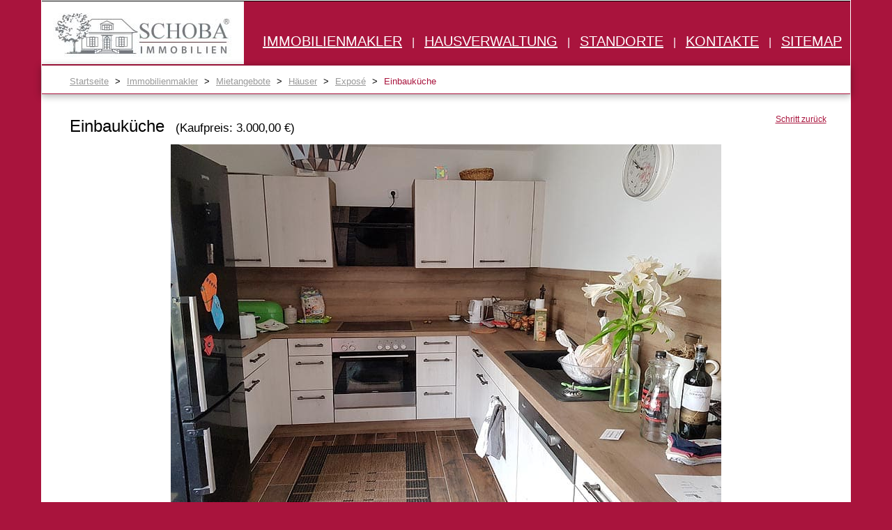

--- FILE ---
content_type: text/html; charset=utf-8
request_url: https://www.schoba.de/immobilien/angebote/vm-ha-14-efh-familienfreundliches-einfamilienhaus-im-gruenen-einbaukueche.htm
body_size: 2376
content:
<!DOCTYPE html>
<html lang="de">
    <head>
        <title>Einfamilienhaus im Grünen | Ansicht Einbauküche</title>
        <meta name="description" content="Die Marken Einbauküche kann gegen eine Abstandzahlung erworben werden.">

        <meta charset="utf-8">
        <meta name="viewport" content="width=device-width,initial-scale=1">
        <meta name="handheldfriendly" content="true">
        <meta name="mobileoptimized" content="320">

        <meta name="robots" content="index,follow">
        <meta name="author" content="Axel Schoba">
        <meta name="keywords" content="">

        <link rel="canonical" href="https://www.schoba.de/immobilien/angebote/vm-ha-14-efh-familienfreundliches-einfamilienhaus-im-gruenen-einbaukueche.htm">
        
        <link rel="icon" href="/favicon.ico">
        <link rel="icon" href="/favicon.svg" type="image/svg+xml">
        <link rel="icon" href="/favicon.png" type="image/png">
        <link rel="icon" href="/favicon-16x16.png" type="image/png" sizes="16x16">
        <link rel="icon" href="/favicon-32x32.png" type="image/png" sizes="32x32">
        <link rel="apple-touch-icon" href="/apple-touch-icon.png" sizes="180x180">
        <link rel="manifest" href="/site.webmanifest">
        <link rel="mask-icon" href="/safari-pinned-tab.svg" color="#a9143d">
        <meta name="msapplication-TileColor" content="#a9143d">
        <meta name="theme-color" content="#ffffff">

        <link rel="stylesheet" type="text/css" media="only screen and (min-width:73.81em)" href="https://www.schoba.de/style.css">
        <link rel="stylesheet" type="text/css" media="only screen and (max-width:73.75em)" href="https://www.schoba.de/stylemobil.css">
        <link rel="stylesheet" type="text/css" media="only print" href="https://www.schoba.de/styleprint.css">

        <script src="https://ajax.googleapis.com/ajax/libs/jquery/3.6.4/jquery.min.js" defer="defer"></script>
        <script src="https://www.schoba.de/meine-funktionen.js" defer="defer"></script>

        <script type="application/ld+json">
          {
          "@context":"https://schema.org",
		  "@type":"RealEstateAgent",
		  "name" : "SCHOBA Immobilien Potsdam",
          "url": "https://www.schoba.de/immobilienmakler.htm",
          "@id":"https://www.schoba.de/immobilienmakler.htm",
          "image": "https://www.schoba.de/immobilien/potsdam/axel-schoba-790.jpg",
          "logo": "https://schoba.de/immobilien/potsdam/logo.jpg",
          "email": "immobilien@schoba.de",
          "priceRange": "&euro;",
          "address": {
              "@type": "PostalAddress",
              "addressCountry": "Deutschland",
              "addressLocality": "Potsdam",
              "addressRegion": "Brandenburg",
              "postalCode": "14469",
              "streetAddress": "Roßkastanienstraße 15"
            },
          "openingHours": [
          "Mo-Fr 10:00-17:00"
            ],
          "telephone": "0331 5052931",
          "faxNumber": "0331 50540009"
          }
        </script>

        <script type="application/ld+json">
        {
          "@context": "https://schema.org/",
          "@type": "Person",
          "name": "Axel Schoba",
          "jobTitle": "Real Estate Agent",
          "worksFor": {
            "image": "https://www.schoba.de/immobilien/potsdam/axel-schoba-790.jpg",
            "priceRange": "&euro;",
            "address": {
              "@type": "PostalAddress",
              "addressCountry": "Deutschland",
              "addressLocality": "Potsdam",
              "addressRegion": "Brandenburg",
              "postalCode": "14469",
              "streetAddress": "Roßkastanienstraße 15"
            },
            "telephone": "0331 5052931",
            "faxNumber": "0331 50540009",
            "@type": "RealEstateAgent",
            "name": "Axel Schoba",
            "url": "https://www.schoba.de/"
          }
        }
        </script>

        <script type="application/ld+json">
          {
          "@context":"https://schema.org",
		  "@type":"RealEstateAgent",
		  "name" : "Hausverwaltung Marina Schoba",
          "url": "https://www.schoba.de/hausverwaltung.htm",
          "@id":"https://www.schoba.de/hausverwaltung.htm",
          "image": "https://www.schoba.de/hausverwaltung/potsdam/marina-schoba-790.jpg",
          "logo": "https://schoba.de/hausverwaltung/potsdam/logo-hv.jpg",
          "email": "hausverwaltung@schoba.de",
          "priceRange": "&euro;",
          "address": {
              "@type": "PostalAddress",
              "addressCountry": "Deutschland",
              "addressLocality": "Potsdam",
              "addressRegion": "Brandenburg",
              "postalCode": "14469",
              "streetAddress": "Roßkastanienstraße 4"
            },
          "openingHours" :[
          "Mo-Fr 09:00-12:00 14:00-16:00"
          ],
          "telephone": "0331 96764860",
          "faxNumber": "0331 96764862"
          }
        </script>

        <script type="application/ld+json">
        {
          "@context": "https://schema.org/",
          "@type": "Person",
          "name": "Marina Schoba",
          "jobTitle": "Real Estate Agent",
          "worksFor": {
            "image": "https://www.schoba.de/hausverwaltung/potsdam/marina-schoba-790.jpg",
            "priceRange": "&euro;",
            "address": {
              "@type": "PostalAddress",
              "addressCountry": "Deutschland",
              "addressLocality": "Potsdam",
              "addressRegion": "Brandenburg",
              "postalCode": "14469",
              "streetAddress": "Roßkastanienstraße 4"
            },
            "telephone": "0331 96764860",
            "faxNumber": "0331 96764862",
            "@type": "RealEstateAgent",
            "name": "Marina Schoba",
            "url": "https://www.schoba.de/"
          }
        }
        </script>
    </head>
<body>

<!-- omlement:wrapper.htm -->
<div id="wrapper">

<div id="menubar">
	<ul>                                                                     
		<li><a class="menubutton" href="#menu" title="Menü aus-/ einklappen"><img src="../../menu.png" width="28" height="15" alt="Menübutton"></a></li>
	</ul>
</div>

<!-- omlement:header.htm -->
<header>
    <div id="logo">
        <a href="/" title="Zur Startseite">
            <img src="../potsdam/logo.jpg" width="290" height="90" alt="Logo"></a>
        </div>

    <div id="headermobil">
        <ul>
            <li><a href="/" title="Startseite">
            <img src="../potsdam/logo-mobil.jpg" alt="Logo"></a></li>
        </ul>
    </div>
</header>
<!-- /omlement:header.htm -->

<!-- omlement:nav.htm -->
<nav class="nav">
    <ul>
        <li><a class="index-nav-mobil" href="/" title="www.schoba.de">STARTSEITE</a></li>
        <li><a href="../../immobilienmakler.htm" title="Schoba Immobilien Potsdam">IMMOBILIENMAKLER</a></li>
            <li class="navstrich">|</li>
        <li><a href="../../hausverwaltung.htm" title="Hausverwaltung Marina Schoba">HAUSVERWALTUNG</a></li>
            <li class="navstrich">|</li>
        <li><a href="../../standorte.htm" title="Hier finden Sie uns">STANDORTE</a></li>
            <li class="navstrich">|</li>
        <li><a href="../../kontakt.htm" title="Ihre Ansprechpartner">KONTAKTE</a></li>
            <li class="navstrich">|</li>
        <li><a href="../../sitemap.htm" title="Seitenverzeichnis">SITEMAP</a></li>
    </ul>
</nav>
<!-- /omlement:nav.htm -->

<div id="trennlinie-mobil"><hr></div>

<div id="breadcrumb">
    <ul>
        <li><a href="/">Startseite</a></li>
        <li>&gt;</li>
        <li><a href="../../immobilienmakler.htm">Immobilienmakler</a></li>
        <li>&gt;</li>
        <li><a href="mieten.htm">Mietangebote</a></li>
        <li>&gt;</li>
        <li><a href="mieten-haus.htm">Häuser</a></li>
        <li>&gt;</li>
        <li><a href="vm-ha-14-efh-familienfreundliches-einfamilienhaus-im-gruenen.htm">Exposé</a></li>
        <li>&gt;</li>
        <li class="farbe1">Einbauküche</li>
   </ul>
</div>

<!-- omlement:section.htm -->
<section>

<!-- omlement:titelobenlinks.htm -->
<div id="inhalttitelobenlinks">
        <h1>Einbauküche <span class="textnachtitelobenlinks">(Kaufpreis: 3.000,00 &euro;)</span></h1>
</div>
<!-- /omlement:titelobenlinks.htm -->

<!-- omlement:schrittobenrechts.htm -->
<div id="inhaltschrittobenrechts">
        <a href="javascript:history.back()" title="zur vorherigen Seite">Schritt zurück</a>
</div>
<!-- /omlement:schrittobenrechts.htm -->


<div id="bilderansicht-einzeln">
        <ul>
            <li><img src="bilder/objekt-id-vm-ha-14-efh-foto-galerie-15gr.jpg" alt="Ansicht Einbauküche"></li>
        </ul>
</div>

<br>

<!-- omlement:inhaltschrittuntenlinks.htm -->
<div id="inhaltschrittuntenlinks">
    <a href="javascript:history.back()" title="zur vorherigen Seite">Schritt zurück</a>
</div>
<!-- /omlement:inhaltschrittuntenlinks.htm -->

<!-- omlement:inhaltseitenanfang.htm -->
<div class="inhaltseitenanfang">
    <a href="#" title="nach oben">zum Seitenanfang</a>&nbsp;<span class="farbe1">&#9650;</span>
</div>
<!-- /omlement:inhaltseitenanfang.htm -->

<!-- omlement:inhaltseitenanfang-mobil.htm -->
<div class="inhaltseitenanfang-mobil">
    <a href="https://www.schoba.de/">&nbsp;zur Startseite&nbsp;</a>
</div>
<!-- /omlement:inhaltseitenanfang-mobil.htm -->

<!-- omlement:printimmobilien.htm -->
<div id="printimmobilien">
      <img src="../potsdam/immobilienmakler.jpg" alt="Axel Schoba, Immobilienmakler">
        <ul>
            <li><strong>Schoba Immobilien Potsdam:</strong><br></li>
            <li> Axel Schoba (Inh.)</li>
            <li class="printstrich">|</li>
            <li>14469 Potsdam (Eiche)</li>
            <li class="printstrich">|</li>
            <li>Roßkastanienstraße 15</li>
            <li class="printstrich">|</li>
            <li>Tel. 0331 - 50 52 931</li>
            <li class="printstrich">|</li>
            <li>Tel. 0170 - 41 55 044</li>
            <li class="printstrich">|</li>
            <li>E-Mail-Adresse: immobilien@schoba.de</li>
        </ul>
</div>
<!-- /omlement:printimmobilien.htm -->

</section>
<!-- /omlement:section.htm -->

<!-- omlement:footer.htm -->
<footer>
    <ul id="footerminilinks">
        <li>SCHOBA &copy; 2025</li>
        <li class="footerstrich">|</li>
        <li><a href="../../agb.htm" title="Allgemeine Geschäftsbedingungen">AGB</a></li>
        <li class="footerstrich">|</li>
        <li><a href="../../impressum.htm" title="Angaben nach TMG">Impressum</a></li>
        <li class="footerstrich">|</li>
        <li><a href="../../datenschutz.htm" title="Datenschutzerklärung">Datenschutz</a></li>
        <li><span class="footer-nav-mobil-strich">|</span></li>
        <li><a class="footer-nav-mobil" href="../../widerruf.htm" title="Widerrufsbelehrung">Widerrufsrecht</a></li>
        <li><span class="footer-nav-mobil-strich">|</span></li>
        <li><a class="footer-nav-mobil" href="/" title="Startseite">www.schoba.de</a></li>
   </ul>
</footer>
<!-- /omlement:footer.htm -->

</div>
<!-- /omlement:wrapper.htm -->

</body>
</html>

--- FILE ---
content_type: text/css
request_url: https://www.schoba.de/style.css
body_size: 4316
content:

*{margin:0;padding:0;}

html, body{height:100%;font-family: Arial;font-size:100%;text-align:center;background-color:#a9143d;}
header, nav, section, footer{display:block;}
#wrapper{min-height:100%;position:relative;width:1160px;margin:0 auto;text-align:left;background:#FFFFFF;border:1px solid #FFFFFE}
header{height:46px;display:block;background-color:#a9143d;border-top:1px solid}
header a{color:#FFFFFF;}

#menubar{display:none;}
#headermobil{display:none;}

  

nav{height:46px;background-color:#a9143d;text-align:right;}
nav ul{padding-right:12px;}
nav ul li{display:inline;}
nav ul li a{color:#FFFFFF;font-size:20px;}

.sitemap ul{padding-left:20px;}
.sitemap li{list-style-type:none;}
.sitemap-hover:hover{font-size:14px;font-style:italic;font:bold;color:#FFFFFF;background-color:#a9143d;}

#sitemap-im{float:left;margin-left:8em;margin-top:1em;font-size:14px;line-height:1.9em;}
#sitemap-hv{float:left;margin-left:8em;margin-top:1em;font-size:14px;line-height:1.9em;}
#sitemap-firma{margin-left:56em;margin-top:1em;margin-bottom:12em;font-size:14px;line-height:1.9em;}

.sitemap-mobil{display:none;}
.sitemap-ueberschriften-mobil{display:none;}
#sitemap-ueberschrift-mobil p{display:none;}
#sitemap-links-mobil{display:none;}

#firma p{font-size:14px}
#firma-ueberschrift-mobil p{display:none;}

#breadcrumb{clear:both;padding:15px 10px 10px 40px;font-size:13px;background-color:#FFFFFF;border-bottom:1px solid #a9143d;box-shadow:0 2px 10px 1px rgba(0, 0, 0, 0.3);z-index:0;position:relative;}
#breadcrumb ul{list-style-type:none;}
#breadcrumb li{display:inline;padding-right:5px;}
#breadcrumb a{color:#999999;}
#breadcrumb a:hover{color:#a9143d;text-decoration:underline;}
#breadcrumb .brelast{text-decoration:none;color:black;}

section{margin-bottom:5em;background:#FFFFFF;}
section p{padding-left:40px;padding-right:35px;margin-bottom:2em;line-height:1.6em;text-align:justify;}
section h1{font-size:24px;font-weight:100;line-height:1.75em;}
section h2{font-size:15px;}
section h3{font-size:14px;}
section img{border:none;}
section a{color:#a9143d;}
#inhalttitelobenlinks{margin-left:2.5em;padding-top:25px;float:left;}
#inhalttitelobenlinks-auswahl ul{margin-left:1.5em;padding-top:10px;padding-bottom:15px;}
#inhalttitelobenlinks-auswahl ul li{display:inline;padding-right:30px;font-size:14px;}
#inhalttitelobenlinksmobil{display:none;}
#inhalttitelobenlinks2mobil{display:none;}
.textnachtitelobenlinks{padding-left:0.5em;font-size:17px;}
#inhaltschrittobenrechts{margin-right:3em;padding-top:30px;text-align:right;padding-bottom:30px;font-size:11.5px;}
#inhaltschrittuntenlinks{margin-top:1em;margin-left:2.5em;float:left;font-size:11.5px;}
#inhaltseitzeichen{text-align:right;font-size:12px;margin-right:3em;}
.inhaltseitenanfang{text-align:right;font-size:12px;margin-right:3em;margin-top:2em;margin-bottom:1em;}
.inhaltseitenanfang-mobil{display:none;}
     
#index-suche{width:800px;margin-left:8em;margin-top:1em;margin-bottom:3em;}

#indexbildobenrechts{margin-left:63em;margin-top:3em;font-size:14px;text-align:center;}
#indexbildobenrechts li{list-style-type:none;padding-bottom:10px;}
#indexbildobenrechts img {width:200px;height:150px;}
.index-nav-mobil{display:none;}

#indexnavobenrechts{float:right;width:200px;margin-top:1.4em;margin-right:2.3em;text-align:center;}
#indexnavobenrechts ul{text-align:left;margin-bottom:1.5em;padding:15px;font-size:16px;line-height:1.6em;list-style-type:none;border:1px solid #a9143d;}
#indexnavobenrechts span img {display:none}
#indexnavobenrechts strong{font-size:18px;}
.hoverkursiv:hover{font-size:16px;font-style:italic;font:bold;color:#FFFFFF;background-color:#a9143d;}

.indexnavobenrechts {display:none} 

#indexbildlinks {float:left;}
#indexbildlinks a{margin-left:2.5em;}
#indexbildlinks img {width:835px;height:523px;}
#indexbildlinks span {position:absolute;top:703px;right:285px;font-size:15px;font-weight:100;}
 
#indexbildlinksmobil{display:none;}

#index-text-erster-absatz{width:910px; margin-top:11em;}
#index-text-erster-absatz h1{margin-left:1.65em;font-size:25px;font-weight:100;color:#a9143d;}
#index-text-erster-absatz p{margin-top:0.6em;}
.index-text-erster-absatz{display:none;}

#index-text-zweiter-absatz{margin-top:2.5em;}
#index-text-zweiter-absatz h2{margin-left:2em;font-size:20px;font-weight:100;color:#a9143d;}
#index-text-zweiter-absatz p{margin-top:0.5em;}

#index-text-dritter-absatz{margin-top:2.5em;}
#index-text-dritter-absatz h2{margin-left:2em;font-size:20px;font-weight:100;color:#a9143d;}
#index-text-dritter-absatz p{margin-top:0.5em;}
             
#index-text-vierter-absatz{margin-top:2.5em;}
#index-text-vierter-absatz a{color:#000000;}
#index-text-vierter-absatz h2{margin-left:2em;font-size:20px;font-weight:100;color:#a9143d;}
#index-text-vierter-absatz p{margin-top:0.5em;}
             
#anfahrtsplan{text-align:center;padding-top:20px;font-size:13px;}
#anfahrtsplanlink ul{text-align:center;font-size:14px;padding-top:35px;padding-bottom:25px;list-style-type:none;}
#anfahrtsplanlink li{display:inline;}
#anfahrtsplanmobil{display:none;text-align:center;padding-top:20px;font-size:13px;}
#anfahrtsplanlinkmobil ul{display:none;}
#anfahrtsplanlinkmobil li{display:none;}
#anfahrtsplanlinkmobil img{display:none;}

#anschriftbildoben{margin-left:7em;margin-top:2em;float:left;}
#anschriftbildoben img {width:225px;height:169px;}

#anschriftbildobenmobil{display:none;}
#anschriftbildoben2mobil{display:none;}

#anschriftimmobilien{margin-left:29em;margin-top:2em;font-size:15px;line-height:1.6em;list-style-type:none;}
#anschriftimmobilien a{color:#000000;}

.hovermail:hover {color:#a9143d;text-decoration:underline;}

#anschriftimmobilien2{margin-left:29em;margin-top:2em;font-size:15px;line-height:1.6em;list-style-type:none;}

#anschriftimmobilienmobil{display:none;}
#anschriftimmobilien2mobil{display:none;}
#anschriftleistungen{position:absolute;width:510px;height:320px;left:500px;top:460px;padding-top:15px;font-size:14px;line-height:1.5em;border:1px solid #a9143d;border-radius:10px;box-shadow:5px 5px 7px #a9143d;}
#anschriftleistungen h2{padding-left:40px;color:#a9143d;margin-bottom:10px;font-size:16px;}
#anschriftleistungen ul{text-align:center;}
#anschriftleistungen li{display:inline;padding:10px;}
#anschriftbildunten{margin-left:7em;margin-top:4em;padding-bottom:2em;}
#anschriftbildunten img{width:225px;height:169px;}

#anschrifthausverwaltung{margin-right:31.3em;margin-top:3em;font-size:15px;line-height:1.6em;list-style-type:none;float:right;}

#anschriftbildunten2{margin-left:7em;margin-top:2em;float:left;}
#anschriftbildunten2 img{width:225px;height:169px;}

#anschriftbildunten2mobil{display:none;}
#anschriftbildunten3mobil{display:none;}

#anschrifthausverwaltung2{margin-left:29em;margin-top:2em;font-size:15px;line-height:1.6em;list-style-type:none;}
#anschrifthausverwaltung2 a{color:#000000;}

#anschrifthausverwaltung2mobil{display:none;}
#anschriftennotizzettel{width:300px;height:250px;position:absolute;top:250px;left:600px;background-color:#A03636;transform:rotate(3deg);box-shadow:3px 3px 5px #a9143d;}
#anschriftennotizzettel p{padding:30px 30px;font-size:11pt;color:#FFFFFF;font-family:"Comic Sans MS", "sans-serif";}

#anschriftennotizzettel-mobil{display:none;}
#anschriftennotizzettel-mobil p{display:none;}

.anschriftminilinks{margin-left:7em;margin-top:3.5em;margin-bottom:2.5em;padding:15px;width:190px;border:1px solid #a9143d;font-size:16px;line-height:1.8em;list-style-type:none;border-radius:15px;}
.anschriftminilinks li{list-style-type:none;}
.anschriftminilinksmobil{display:none;}
.anschriftzeiten{margin-left:8em;margin-top:1em;margin-bottom:2em;font-size:14px;line-height:1.6em;list-style-type:none;}
.anschriftzeitenindexmobil{display:none;}
.anschriftzeitenmobil{display:none;}
.anschriftzeitenurlaub{margin-left:9.5em;margin-top:1em;margin-bottom:2em;font-size:12px;line-height:1.8em;list-style-type:none;border:2px solid #a9143d;padding:15px;width:400px;border:1px solid #a9143d;border-radius:15px;box-shadow:5px 5px 7px #a9143d;}
.ansichten2{text-align:center;margin-top:2em;}
.ansichten3{text-align:right;font-size:12px;margin-right:3em;}
.ansichten4{text-align:center;font-size:12px;}
#pfeillinks{width:16px;height:16px;position:absolute;top:445px;left:80px;}
#pfeilrechts{width:16px;height:16px;position:absolute;top:445px;left:905px;}

#kontakt-erster-absatz {display:none;}

#agb-erster-absatz p{font-size:14px}
#agb-links-mobil{display:none;}
#agbdatum p{text-align:right;font-size:12px;padding-right:35px;}
.agb-dritter-absatz-mobil{display:none;}
.agb-nach-oben{display:none;}
.agb-ueberschriften{font-size:14px;color:#a9143d;}
.agb-ueberschriften-firma{font-size:16px;margin-left:2.5em;}
.agb-aufzaehlung{list-style:none;padding-left:50px;padding-right:35px;padding-bottom:15px;font-size:14px;text-align:justify;}
.agb-aufzaehlung li{padding-bottom:10px;line-height:1.5em;}
.daten-1{margin-left:1.5em;}
.daten-2{margin-left:3em;}
.index-aufzaehlung{list-style:none;padding-left:40px;padding-right:35px;padding-bottom:20px;font-size:12px;text-align:justify;line-height:1.65em;}
.index-dritter-absatz-mobil{display:none;}
.index-nach-oben{display:none;}

#angebote-links-mobil {display:none;}

#einbaukueche-mobil {display:none;}
#essgruppe-mobil {display:none;}

#impressum-herausgeber-mobil{display:none;}

.impressum-ueberschriften{font-size:16px;margin-left:2.5em;line-height:2.5em;color:#a9143d;}
#impressum-erster-absatz-mobil{display:none;}
.impressum-dritter-absatz-mobil{display:none;}
#impressum-ueberschrift-mobil{display:none;}
.impressum-ueberschrift-firma-mobil{display:none;}
#impressum-links-mobil{display:none;}
#imptabelle{font-size:14px;text-align:left;margin-left:40px;margin-right:30px;margin-bottom:3em;line-height:1.4em;}
#impspalte1{width:245px;}
#impspalte2{width:390px;}
#stellenangebote ul{padding-left:75px;margin-bottom:2em;font-size:12px;list-style-type:square;}
#stellenangebote ul li{list-style-type:disc;}
#stellenangebote ul li li{list-style-type:circle;}
#leistungen-hv-im-zusatz{text-decoration:underline;color:#a9143d;}
#leistungen-hv-im-aufzaehlung h2{margin-left:3.2em;font-size:18px;font-weight:100; line-height:2.5em;color:#a9143d;}
#leistungen-hv-im-aufzaehlung ul{width:750px;margin-left:4em;margin-bottom:2em;text-align:left;font-size:14px;line-height:1.6em;padding:15px 15px 15px 35px;list-style-type:square;border:1px solid #a9143d;border-radius:15px;}
#leistungen-hv-im-aufzaehlung ul ul{display:none;}
.leistungen-hv-im-aufzaehlung{margin-left:34em;list-style:none;}
#philosophie ul{width:auto;margin:auto;text-align:justify;font-size:14px;line-height:1.6em;padding-left:40px;padding-right:35px;list-style-type:none;}
#philosophie li{padding-bottom:24px;}

.leistungen-hv-im-erster-absatz a{color:#a9143d;}
.leistungen-hv-im-erster-absatz p{width:825px;}


#leistungen-hv-im-zweiter-absatz-mobil-hv{display:none;}
#leistungen-hv-im-zweiter-absatz p{width:auto;text-align:left;margin-top:1em;font-size:16px;}
#leistungen-hv-im-zweiter-absatz a{color:#000000;}
.leistungen-hv-im-vierter-absatz p{width:auto;text-align:left;margin-top:1em;margin-bottom:1em;}
.leistungen-hv-im-vierter-absatz-mobil{display:none}
#leistungen-hv-im-erster-absatz-mobil{display:none;}
#leistungen-hv-im-zweiter-absatz-mobil{display:none;}
#leistungen-hv-links-mobil{display:none;}
#angebote-kaufen-mieten-links-mobil{display:none;}
.leistungen-hv-nach-oben{display:none;}
.leistungen-hv-im-dritter-absatz-mobil{display:none;}
#zusatzleistungen h2{margin-left:3em;margin-bottom:1em;font-size:18px;font-weight:100;color:#a9143d;cursor:pointer;text-decoration:underline;}
#zusatzleistungen-weg{display:none;}
#zusatzleistungen-weg ul{margin-left:4em;margin-bottom:2em;text-align:left;font-size:14px;line-height:1.6em;padding:15px 15px 15px 35px;list-style-type:square;width:750px;border:1px solid #a9143d;border-radius:15px;}

#datenschutz h2{margin-left:3em;margin-bottom:1em;font-size:18px;font-weight:100;color:#a9143d;cursor:pointer;text-decoration:underline;}
#datenschutz-formular{display:none;}
#datenschutz-formular ul{margin-left:4em;margin-bottom:2em;text-align:left;font-size:14px;line-height:1.6em;padding:15px 15px 15px 35px;list-style-type:square;width:750px;border:1px solid #a9143d;border-radius:15px;}

#leistungen-hv-im-bildrechtsoben{width:190px;height:170px;position:absolute;top:210px;right:35px;background-color:#FFFFFF;border:1px solid #a9143d;}
#leistungen-hv-im-bildrechtsoben ul{font-size:14px;text-align:center; margin-top:1.2em;color:#a9143d;margin-bottom:1em;}
#leistungen-hv-im-bildrechtsoben li{list-style-type:none;line-height:1.6em;}
#leistungen-hv-im-bildrechtsoben img {width:80px;height:80px;}

.letterspacing {letter-spacing:0.04em}

#leistungen-hv-im-referenzen{position:absolute;top:400px;right:35px;width:190px;height:555px;background-color:#FFFFFF;border:1px solid #a9143d;}
#leistungen-hv-im-referenzen ul{text-align:center;font-size:14px;padding-top:14px;color:#a9143d;}
#leistungen-hv-im-referenzen li{list-style-type:none;}
#leistungen-hv-im-referenzen img{width:140px;height:105px;padding-top:14px;}
#leistungen-hv-im-referenzen-mobil{display:none;}
#leistungen-hv-im-referenzen-mobil img{display:none;}
#leistungen-hv-im-referenzen-mobil ul{display:none;}

#leistungen-hv-im-referenzen-verkaufen-vermieten{position:absolute;top:400px;right:35px;width:190px;height:555px;background-color:#FFFFFF;border:1px solid #a9143d;}
#leistungen-hv-im-referenzen-verkaufen-vermieten ul{text-align:center;font-size:14px;padding-top:14px;color:#a9143d;}
#leistungen-hv-im-referenzen-verkaufen-vermieten li{list-style-type:none;}
#leistungen-hv-im-referenzen-verkaufen-vermieten img{width:140px;height:105px;padding-top:14px;}
#leistungen-hv-im-referenzen-mobil-verkaufen-vermieten{display:none;}
#leistungen-hv-im-referenzen-mobil-verkaufen-vermieten img{display:none;}
#leistungen-hv-im-referenzen-mobil-verkaufen-vermieten ul{display:none;}


 
#objektangebot{width:545px;margin:0 auto;margin-top:35px;font-size:12px;padding-top:20px;padding-bottom:20px;border:1px solid #a9143d;border-radius:15px;}
#objektangebotminilinks{margin-left:3em;margin-top:3.5em;margin-bottom:2.5em;padding:15px;width:160px;font-size:13px;line-height:1.8em;list-style-type:none;border:1px solid #a9143d;border-radius:10px;}

#partner p{width:1050px;}

#partner img{float:right;width:150px;padding-left:40px;}


#kundenbewertungen{display:none;}
#kunden{cursor:pointer;}
#kunden p{text-decoration:underline;color:#a9143d;}
#kundenbewertungen p{width:850px;height:100px;margin:0 auto;font-size:12px;line-height:1.5em;padding:15px;margin-bottom:2em;border:1px solid #a9143d;border-radius:4px;}
#kundenbewertungen img{float:right;width:85px;height:85px;padding-left:25px;}

#fehler-404{margin-left:5em;margin-top:1em; margin-bottom:2em;}
#fehler-404 ul{list-style-type:disc;font-size:16px;line-height:1.6em;}
#fehler-404-erster-absatz p{margin-top:1em;}
#fehler-404-ueberschriften {margin-left:2.5em;font-size:16px;color:#a9143d;}
#fehler-404-erster-absatz-mobil{display:none;}
#fehler-404-zweiter-absatz-mobil{display:none;}

#ansichtenbild{float:left;position:absolute;top:220px;right:640px;}
#ansichtenbild ul{font-size:12px;line-height:2.1em;color:#a9143d;text-align:center;list-style-type:none;}
#ansichtenbild li{display:inline;}
#ansichtenbild img{width:430px;height:285px;}

#ansichtenbild-2{float:left;position:absolute;top:520px;right:700px;}
#ansichtenbild-2 ul{font-size:16px;line-height:2.1em;color:#a9143d;text-align:center;list-style-type:none;}
#ansichtenbild-2 li{display:inline;}
#ansichtenbildmobil{display:none;}
#ansichtenbildmobil-weitere-ansichten{display:none;}
#details{text-decoration:underline;color:#a9143d;cursor:pointer;}
#details-ausblenden{text-decoration:underline;color:#a9143d;cursor:pointer;}
#details-ausblenden-mobil{display:none;}
.details-mobil{display:none;}
.detailsansichten{display:none;}
.detailsansichten-mobil{display:none;}


#ansichtentabelle table{margin-left:43em;margin-top:0.7em;margin-bottom:3em;width:485px;font-size:14px;line-height:1.5em;padding:15px 15px 12px 15px;border:1px solid #a9143d;border-radius:15px;}
#ansichtentabelle table span img {float:right;width:60px;height:60px;}


.haken{width:16px;height:12px;}
.tabellespalte{width:160px;}
.tabelletextleft{text-align:left;padding-bottom:5px;}
.tabelletextleft-expose{text-align:left;padding-bottom:5px;line-height:1.4em;font-size:14px;}
.tabelletextleft-liste{padding-top:2px;padding-bottom:10px;text-align:left;font-weight:bold;font-size:14px;line-height:1.8em;}
.tabelletextleft-karte{text-align:left;padding:10px 0px 10px 0px;}
.tabelletextright{text-align:right;}
#ansichtenobjektbeschreibung{width:1100px;margin:0 auto;}
#ansichtenobjektbeschreibung ul{font-size:14px;margin:0px auto;text-align:center;}
#ansichtenobjektbeschreibung li{display:inline;}
#ansichtenobjektbeschreibunghinweis{padding-left:50px;padding-bottom:20px;font-size:12px;}
#objektbeschreibung-erster-absatz-mobil{display:none;}
#ansichtenlinksunten-mobil{display:none;}
.anrufenmobil{display:none;}

.nachricht-senden{text-align:left;}
.nachricht-senden li{display:inline;list-style-type:none;padding-right:25px;}

.nachricht-senden-mobil{display:none;}

#energieausweis{text-decoration:underline;color:#a9143d;cursor:pointer;}
#energieausweis-ausblenden{text-decoration:underline;color:#a9143d;cursor:pointer;}
#energieausweisansicht{display:none;}
#energieausweisansicht table{width:570px;margin:0px auto;margin-bottom:3em;font-size:14px;line-height:1.5em;padding:15px;border:1px solid #a9143d;border-radius:15px;}
#energieausweisansicht img{width:60px;height:45px;}
.tabellespalte1{width:230px;}
.tabellespalte2{width:230px;}
.tabelletextleft1{text-align:left;padding-bottom:5px;}
#kontakt{text-decoration:underline;color:#a9143d;cursor:pointer;}
#kontaktansicht{display:none;}
#kontaktansicht p{text-align:center;font-size:16px;margin-top:1em;margin-bottom:2em;}
#kontaktansicht img{width:60px;height:60px;}
.kontakt-ausblenden{text-decoration:underline;color:#a9143d;cursor:pointer;}

#formular{width:570px;font-size:14px;line-height:1.4em;border:1px solid #a9143d;box-shadow:5px 5px 5px #a9143d;border-radius:15px;}
#formular-mobil{display:none;}
#formular-ueberschrift-mobil{display:none;}
.formular img {width:60px;height:60px;}

form{margin: 0px auto;padding:20px 40px 40px 50px;}
form img{padding-right:25px;}
.formtext{width:220px;padding-bottom:5px;}
.formtext-oben{display:none}
.formtexttop{vertical-align:top;}
.formtext-abstand-nach-unten{padding-bottom:5px;}

#formular-verkaufen-vermieten{width:650px;margin-left:6em;font-size:14px;line-height:1.4em;border:1px solid #a9143d;box-shadow:5px 5px 5px #a9143d;border-radius:15px;}
#formular-verkaufen-vermieten{padding:20px 40px 40px 50px;}


.bilder{text-decoration:underline;color:#a9143d;cursor:pointer;}
#bilderansicht{display:none;}
.bilderbildoben{width:790px;height:523px;display:block;margin:auto;}
#bilderansicht ul{text-align:center;margin-top:1em;}
#bilderansicht li{display:inline;padding:1.6px;} 
#bilderansicht p{text-align:center;margin-bottom:2em;}
.bilder-ausblenden{text-decoration:underline;color:#a9143d;cursor:pointer;}
#bilderansicht-einzeln ul{margin:0px auto;text-align:center;}
#bilderansicht-einzeln li{display:inline;list-style-type:none;}
#bilderansicht-einzeln img{width:790px;height:523px;}


#leistungen-immobilien {margin-left:2.2em;margin-bottom:1em; font-size:18px;font-weight:100;line-height:2.5em;}
#leistungen-immobilien ul li{display:inline;}


#leistungen-verkaufen-vermieten ul{width:675px;margin-left:5.8em;margin-bottom:2em;text-align:left;font-size:15px;line-height:1.6em;padding:0px 15px 15px 50px;list-style-type:square;border:1px solid #a9143d;border-radius:15px;}
#leistungen{text-decoration:underline;color:#a9143d;cursor:pointer;}
#leistungenansicht{display:none}
.leistungen-ausblenden{text-decoration:underline;color:#a9143d;cursor:pointer;margin-left:32em;list-style:none;}


#grundriss{text-decoration:underline;color:#a9143d;cursor:pointer;}
.grundriss-strich{color:#a9143d;padding-left:5px;padding-right:5px;}
#grundrissansicht{display:none;}
#grundrissansicht ul{width:800px;margin:0px auto;text-align:center;margin-bottom:2em;font-size:14px;}
#grundrissansicht li{display:inline;list-style-type:none;}
#grundrissansicht img{width:800px;height:600px}
.grundriss-ausblenden{text-decoration:underline;color:#a9143d;cursor:pointer;}
#grundrissansicht-2 ul{margin:0px auto;text-align:center;}
#grundrissansicht-2 li{display:inline;list-style-type:none;}
#grundrissansicht-2 img{width:800px;height:600px;}
#grundrissansicht-2 p{text-align:center;}
#karte{text-decoration:underline;color:#a9143d;cursor:pointer;}
#karteansicht{display:none;}
#karteansicht ul{text-align:center;}
#karteansicht li{display:inline;}
#karteansicht p{text-align:center;margin-bottom:2em;}
.karte-ausblenden{text-decoration:underline;color:#a9143d;cursor:pointer;}
.ansichten2bildoben{display:block;margin:25px auto;}
#ansichten2 ul{text-align:center;margin-bottom:0.5px;}
#ansichten2 li{display:inline;padding:0.5px;}
#objekte{margin-top:3em;margin-bottom:2em;}
#objekte p{margin-left:3em;font-size:15px;}

.objekt-ueberschriften-mobil{display:none;}
.objekt-ueberschriften-mobil-nach-oben{display:none;}
.objektart{display:none;}
#ojektbeschreibung-mobil{display:none;}
#objektbeschreibung-zweiter-absatz-mobil{display:none;}
.objektbeschreibung-mobil{display:none;background-color:yellow;}
#objekt-einblenden-mobil{display:none;}
#objekt-ausblenden-mobil{display:none;}
.objekt-ueberschriften{margin-left:2.4em;line-height:2.2em;color:#a9143d;font-size:17px;font-weight:100;}
.ueberschriften{font-size:18px;margin-left:2.2em;line-height:2.5em;color:#a9143d;}

.objektebilder{float:left;margin-left:6.3em;}
.objektebilder img{width:307px;height:203px;}
.objektebilder-mobil{display:none;}
.objektetabelle{width:600px;margin-left:35em;margin-bottom:5.2em;line-height:1.4em;font-size:14px;}
.objektetabellespalte1{width:140px;}
.objektetabellespalte2{width:160px;}

#referenzobjekt-kundenmeinungen{position:absolute;top:233px;right:55px;}
#referenzobjekt-kundenmeinungen ul{font-size:14px;text-align:center;}
#referenzobjekt-kundenmeinungen li{list-style:none;padding-top:6px;color:#a9143d;}
#referenzobjekt-kundenmeinungen img{width:60px;height:60px;}

#kontakt-zeiten-im {float:right; margin-top:7em;margin-right:7.5em; }
#kontakt-zeiten-im ul{font-size:12px;}
#kontakt-zeiten-im li{list-style:none;padding-top:6px;}

#kontakt-zeiten-hv {position:absolute;top:615px;right:110px;}
#kontakt-zeiten-hv ul{font-size:12px;}
#kontakt-zeiten-hv li{list-style:none;padding-top:6px;}




#referenzobjekt-text{position:absolute;top:190px;right:100px;}
#referenzobjekt-text li{display:inline;padding-right:5px;font-size:14px;}

#referenzen{margin-top:3em;margin-bottom:2em;}
#referenzen ul{margin:auto;width:790px;height:523px;margin-bottom:7em;text-align:center;}
#referenzen li{list-style:none;font-size:16px;padding-top:10px; }
.referenzen-abstand-oben {padding-top:10px}

.referenzen-abstand-bild-text {padding-bottom:5px;} 
                                  
 
#referenzenanschreiben{width:800px;margin:0px auto;padding:0px;margin-top:1em;margin-bottom:3em;border:1px solid #a9143d;}

#schimmel{margin-top:1em;margin-bottom:3em;text-align:center;}
#schimmel img{width:800px;height:600px;}

#formular-mobil{display:none;}
#formular-ueberschrift-mobil{display:none;}


#printimmobilien {display:none;}
#printhausverwaltung {display:none}

.trennlinie-kaufen-mieten {border:#535D62;}
.trennlinie-kaufen-mieten p {margin-top:2em;padding-left:3.6em;} 
.trennlinie-kaufen-mieten-mobil {display:none;}

#trennlinie-kontakt {border:#535D62;margin-top:4em;margin-bottom:1em;}
#trennlinie-kontakt-mobil {display:none;}

#trennlinie {border:#535D62;margin-top:2em;margin-bottom:2em;}
#trennlinie-mobil {display:none;}
 
#bueroanschriften {float:left;margin-left:4em}
#bueroanschriften li{list-style-type:none;padding-top:3px;padding-bottom:2px;font-size:14px;}
#bueroanschriften img{width:225px;height:169px;}
#bueroanschriften h2{display:none}

#immobilienmakler {float:left;width:340px;margin-left:7em;font-size:16px;line-height:1.4em;}
#immobilienmakler img{display:none;}

#hausverwaltung {font-size:16px;line-height:1.4em;margin-bottom:2em;}
#hausverwaltung img{display:none;}

.rezensionen-mobil {display:none;}


footer{position:absolute;bottom:0px;width:100%;height:5em;line-height:5em;color:#FFFFFF;font-size:12px;text-align:center;background-color:#a9143d;}
#footerminilinks ul{list-style-type:none;}
#footerminilinks li{display:inline;font-size:14px;}
#footerminilinks img{border:none;}
#footerminilinks a{color:#FFFFFF;}
  
.navstrich{padding-left:10px;padding-right:10px;color:#FFFFFF;}
.navobenstrich{padding-left:8px;padding-right:8px;color:#a9143d;}
.navobenstrichmobil{display:none;}
.bodystrich{padding-left:5px;padding-right:5px;color:#a9143d;}
.bodystrichmobil{display:none;}
.printstrich{display:none;}
.printsrichmobil{display:none;}
.footerstrich{padding-left:10px;padding-right:10px;color:#FFFFFF;}
.footer-nav-mobil-strich{padding-left:10px;padding-right:10px;color:#FFFFFF;}
.aufzaehlung2{list-style-type:disc;padding-left:75px;padding-right:35px;padding-bottom:30px;font-size:12px;text-align:justify;}

.td{padding-bottom:10px;}

.text1{font-size:12.5px;font-weight:bold;}
.text2{font-size:16px;}
.text3{font-size:10px;}
.text4{font-size:10px;}
.text5{font-size:12.7px;}
.text6{font-size:15px;padding-bottom:4px;}
.text7{font-size:14px;}
.text8{text-align:right;}
.text9{font-size:11.6px;}
.text10{font-size:15px;}
.text11{font-size:18px;}
.text12{font-size:13px;padding-right:30px;}
.text14{font-size:20px;}

.abstand{padding-left:25px;}
.abstand2{padding-left:50px;}
.abstand-1{padding-right:30px;}
.abstand-2{padding-top:4px;}
.abstand-4{padding-top:15px;}

.linie {padding-top:8px;padding-bottom:8px;}

.abstand-index {padding-left:15px;}

.letterspeziale{margin-left:0.1em;padding-right:2px;}

.ueberschriften1{margin-left:2.7em;}
.ueberschriften2{display:none}
.ueberschriften3{margin-left:6em;line-height:2.5em;color:#a9143d;font-size:12px;}
.ueberschriften2-mieter-mobil{display:none;}

.pdf{padding-right:20px;background:url(animation/layout/pdf.gif) right no-repeat;}

.farbe1{color:#a9143d;}
.farbe2{color:#000000;}
.farbe3{color:#a9143d;font-size:14px;}
.farbe4{color:#a9143d;font-size:18px;}
.farbe5{color:#999999;}
.farbe6{color:#FFFFFF;}

@media only screen and (min-width:73.75em){nav.nav{display:block !important;}
}

--- FILE ---
content_type: text/css
request_url: https://www.schoba.de/stylemobil.css
body_size: 4788
content:

*{margin:0;padding:0;}
html, body{height:100%;font-family: Arial;font-size:100%;text-align:center;background-color:#a9143d;}
header, nav, section, footer{display:block;}
#wrapper{min-height:100%;position:relative;width:99%;margin:0 auto;text-align:left;background:#FFFFFF;border:1px solid #FFFFFE;}
header{height:81px;display:block;background-color:#FFFFFF;}
#headerscreen{display:none;}
#logo{display:none;}
header h1{display:none}

#headermobil li{list-style-type:none;text-align:center;}
#headermobil img{width:270px;height:65px;}
 
.header-strich-mobil{color:#FFFFFF;padding-left:15px;padding-right:13px;}
#menubar{display:block;background:#FFFFFF;}
#menubar ul{display:block;height:auto;width:2em;padding:0.6em;}
#menubar ul li{display:inline;}
#menubar ul li a.menubutton{display:none;}
#menubar img{width:90%;height:auto;max-width:100%;}
nav{display:block;width:320px;height:2.500em;margin:0 auto;margin-top:1.5em;padding-bottom:10px;text-align:left;border:1px solid #a9143d;border-radius:0px;}
nav ul{display:block;margin:0;padding:0;}
nav ul li{display:inline;margin:0 0.188em 0 0.188em;}
nav ul li a{color:#a9143d;font-size:1.125em;line-height:2.500em;text-decoration:none;padding:0.563em 0.938em 0.375em 0.938em;transition:background 0.2s;}
nav ul li a:hover{border-bottom:0.128em solid #a9143d;}
nav ul li a.active{border-bottom:0.188em solid #a9143d;}

#sitemap-im{display:none;}
#sitemap-hv{display:none;}
#sitemap-firma{display:none;}

.sitemap-mobil{width:340px;margin:5px auto;padding:15px 0px 15px 0px;text-align:left;font-size:18px;line-height:2em;border:1px solid #a9143d;}
.sitemap-mobil li{list-style-type:none;padding:0px 0px 0px 30px;}
.sitemap-ueberschriften-mobil p{width:auto;text-align:center;margin-top:2em;margin-bottom:1em;color:#000000;font-size:19px;}
.sitemap-ueberschriften-mobil li{width:auto;text-align:center;margin-top:2em;margin-bottom:1em;color:#000000;font-size:19px;}
#sitemap-ueberschrift-mobil p{width:auto;text-align:center;margin-top:1em;font-size:15px;}
#sitemap-links-mobil ul{width:auto;margin-top:2em;text-align:center;list-style:none;font-size:18px;line-height:2em;}
#unternehmen-erster-absatz-mobil p{width:310px;margin:auto;margin-top:2.52em;text-align:left;font-size:15px;line-height:1.6em;padding:15px 15px 15px 15px;border:1px solid #a9143d;}
.unternehmen-zweiter-absatz-mobil p{width:310px;margin:auto;margin-bottom:2em;margin-top:2em;text-align:left;font-size:14px;line-height:1.6em;padding:15px 15px 15px 15px;border:1px solid #a9143d;}
#breadcrumb{display:none;}
section{margin-bottom:5em;background:#FFFFFF;}
section p{padding-left:40px;padding-right:35px;margin-bottom:2em;line-height:1.6em;font-size:12px;text-align:justify;}
section h1{font-size:19px;font-weight:100;line-height:1.75em;}
section h2{font-size:22px;}
section h3{font-size:14px;}
section img{border:none;}
section a{color:#a9143d;}
#inhalttitelobenlinks{display:none;}
#inhalttitelobenlinks-auswahl ul{display:none;}
#inhalttitelobenlinks-auswahl ul li{display:none;}
#inhalttitelobenlinksmobil{width:100%;text-align:center;padding-top:30px;letter-spacing:0.06em;}
#inhalttitelobenlinksmobil p{margin:auto;text-align:center;padding-top:5px;letter-spacing:0.06em;font-size:18px;}
#inhalttitelobenlinks2mobil{text-align:center;padding-top:30px;letter-spacing:0.06em;}
#inhalttitelobenlinks2mobil p{margin:auto;text-align:center;padding-top:5px;letter-spacing:0.02em;font-size:18px;}
.textnachtitelobenlinks{display:none;}
#inhaltschrittobenrechts{display:none;}
#inhaltschrittuntenlinks{display:none;}
#inhaltseitzeichen{display:none;}
.inhaltseitenanfang{display:none;}
.inhaltseitenanfang-mobil{width:auto;font-size:14px;text-align:center;margin-top:2em;margin-bottom:1em; }  

#index-suche{width:340px;margin:auto;margin-top:2em;margin-bottom:3em;}

#indexbildobenrechts{display:none}
#indextextoben{display:none;}
#indextextobenmobil{font-size:18px;}
#indextextobenmobil ul{margin-top:1em;margin-bottom:1em;list-style-type:none;text-align:center;}
#indextextobenmobil li{line-height:1.6em;}
#indexminibilderobenrechts{display:none;}
#indexminibilderobenrechts ul{display:none;}
#indexminibilderobenrechts li{display:none;}
#indexmininavobenrechts{display:none;}
#indexmininavobenrechts ul{display:none;}
#indexmininavobenrechts li{display:none;}


#indexnavobenrechts{padding-top:0.5em;text-align:center;}
#indexnavobenrechts ul{width:310px;text-align:left;padding:15px;margin:auto;margin-top:12px;margin-bottom:1.5em;font-size:20px;line-height:2em;border:1px solid #a9143d;list-style-type:none;}
#indexnavobenrechts span img {float:right;width:40px;height:40px;}
.indexnavobenrechts {float:right;font-size:16px;}

#indexnavobenrechts strong{font-size:22px;}
.index-bild{display:none;}
.index-nav{display:none;}
#indexbildlinksmobil{margin-top:1.5em;margin-bottom:0.5em;}
#indexbildlinksmobil ul{list-style:none;text-align:center;}
#indexbildlinksmobil img{width:340px;height:240px;margin-bottom:0.2em;}
#indexbildlinksmobil span{font-size:18px;}
#indexbildlinks{display:none;}
#indexbildlinks img{display:none;}
#indexbildlinks span{display:none;}
#indextextnebenbildmitte{display:none;}

#index-text-erster-absatz h1{width:auto;text-align:center;margin-top:1em;margin-bottom:0.5em;font-size:28px;font-weight:100;color:#a9143d;}
#index-text-erster-absatz{margin-bottom:1em;margin-top:1em;}
#index-text-erster-absatz p{width:310px;margin:auto;text-align:left;font-size:15px;line-height:1.6em;padding:15px 15px 15px 15px;list-style:none;border:1px solid #a9143d;}
.index-text-erster-absatz-mobil{display:none;}

#index-text-zweiter-absatz h2{width:auto;text-align:center;margin-top:1em;margin-bottom:1em;font-size:24px;font-weight:100;color:#a9143d;}
#index-text-zweiter-absatz p{width:310px;margin:5px auto;text-align:left;font-size:15px;line-height:1.6em;padding:15px 15px 15px 15px;list-style:none;border:1px solid #a9143d;}

#index-text-dritter-absatz h2{width:auto;text-align:center;margin-top:1em;margin-bottom:1em;font-size:24px;font-weight:100;color:#a9143d;}
#index-text-dritter-absatz p{width:310px;margin:5px auto;text-align:left;font-size:15px;line-height:1.6em;padding:15px 15px 15px 15px;list-style:none;border:1px solid #a9143d;}

#index-text-vierter-absatz h2{width:auto;text-align:center;margin-top:1em;margin-bottom:1em;font-size:24px;font-weight:100;color:#a9143d;}
#index-text-vierter-absatz p{width:310px;margin:5px auto;text-align:left;font-size:15px;line-height:1.6em;padding:15px 15px 15px 15px;list-style:none;border:1px solid #a9143d;}

#index-text-fuenfter-absatz {display:none;}

#anfahrtsplan{display:none;}
#anfahrtsplanlink li{display:none;}
#anfahrtsplanlinkmobil ul{text-align:center;font-size:18px;padding-top:20px;padding-bottom:10px;list-style-type:none;}
#anfahrtsplanlinkmobil a{font-size:18px}
#anfahrtsplanlinkmobil img{width:165px;height:165px;}
#anfahrtsplanlinkmobil li{line-height:1.6em;padding-bottom:1px;}
#anschriftbildoben{display:none;}

#anschriftbildoben2mobil{width:100%;text-align:center;font-size:12px;margin-top:2.1em;}
#anschriftbildoben2mobil img{width:165px;height:165px;}

#anschriftbildobenmobil{width:100%;text-align:center;font-size:12px;margin-top:2.1em;}
#anschriftbildobenmobil img{width:165px;height:165px;}

#anschriftimmobilien{display:none;}
#anschriftimmobilien2{display:none;}
#anschriftimmobilienmobil{width:100%;text-align:center;margin-top:0.5em;font-size:17px;line-height:1.4em;list-style-type:none;}
#anschriftimmobilienmobil a{color:#000000;}

.kundenbewertung {font-size:18px;}

#anschriftimmobilien2mobil{width:100%;text-align:center;margin-top:0.5em;font-size:17px;line-height:1.4em;list-style-type:none;}
#anschriftimmobilien2mobil a{color:#000000;}


#anschriftleistungen{margin-bottom:2em;}
#anschriftleistungen h2{width:auto;text-align:center;margin-top:1.5em;margin-bottom:1em;font-size:20px;font-weight: bold;color:#a9143d;}
#anschriftleistungen p{width:310px;margin:auto;text-align:left;font-size:15px;line-height:1.6em;padding:15px 15px 15px 15px;list-style:none;border:1px solid #a9143d;}
.anschriftleistungen-mobil{display:none;}
#anschriftbildunten{display:none;}
#anschrifthausverwaltung{display:none;}
#anschriftbildunten2{display:none;}

#anschriftbildunten2mobil{width:100%;text-align:center;font-size:12px;margin-top:2.1em;}
#anschriftbildunten2mobil img{width:165px;height:165px;}

#anschriftbildunten3mobil{width:100%;text-align:center;font-size:12px;margin-top:2.1em;}
#anschriftbildunten3mobil img{width:165px;height:165px;}

#anschrifthausverwaltung2{display:none;}
#anschrifthausverwaltung2mobil{width:100%;text-align:center;margin-top:0.5em;font-size:17px;line-height:1.4em;list-style-type:none;}


#anschrifthausverwaltung2mobil a{color:#000000;}

#anschriftennotizzettel{display:none;}
#anschriftennotizzettel p{display:none;}

#anschriftennotizzettel-mobil{margin-bottom:0em;margin-top:2em;}
#anschriftennotizzettel-mobil p{width:310px;margin:auto;text-align:left;font-size:15px;line-height:1.6em;padding:15px 15px 15px 15px;list-style:none;border:1px solid #a9143d;}


.anschriftminilinks{display:none;}
.anschriftminilinksmobil{width:310px;margin:auto;text-align:left;margin-top:2em;padding:16px;border:1px solid #a9143d;font-size:18px;line-height:1.9em;list-style-type:none;}
.anschriftminilinksmobil li{margin-left:0.5em;list-style-type:none}
.anschriftzeitenmobil{width:100%;text-align:center;margin-top:2em;font-size:17px;line-height:1.5em;list-style-type:none;}
.anschriftzeiten{display:none;}
.anschriftzeitenurlaub{margin-left:9.5em;margin-top:1em;margin-bottom:2em;font-size:12px;line-height:1.8em;list-style-type:none;border:2px solid #a9143d;padding:15px;width:400px;border:1px solid #a9143d;border-radius:15px;box-shadow:5px 5px 7px #a9143d;}
.ansichten2{display:none;}
.ansichten3{display:none;}
.ansichten4{display:none;}
#pfeillinks{display:none;}
#pfeilrechts{display:none;}

#kontakt-erster-absatz p{width:310px;margin:auto;margin-top:2.52em;text-align:left;font-size:15px;line-height:1.6em;padding:15px 15px 15px 15px;border:1px solid #a9143d;}


#agb-erster-absatz p{width:310px;margin:auto;margin-top:2.52em;text-align:left;font-size:15px;line-height:1.6em;padding:15px 15px 15px 15px;border:1px solid #a9143d;}
#agb-zweiter-absatz-mobil ul{width:310px;margin:auto;text-align:left;font-size:15px;line-height:1.6em;padding:15px 15px 15px 15px;list-style:none;border:1px solid #a9143d;}
.agb-dritter-absatz-mobil p{width:auto;text-align:center;font-size:18px;margin-top:2em;margin-bottom:1em;color:#a9143d;}
#agb-links-mobil ul{width:auto;margin-top:2em;text-align:center;list-style:none;font-size:18px;line-height:2em;}
#agbdatum p{text-align:right;font-size:12px;padding-right:35px;}
.agb-ueberschriften{font-size:14px;color:#a9143d;}
.agb-nach-oben{text-align:right;list-style:none;}
.agb-ueberschriften-firma{display:none;}
.index-nach-oben{text-align:right;list-style:none;}

#angebote-links-mobil ul{width:auto;text-align:center;list-style:none;font-size:20px;line-height:2em;}

#einbaukueche {display:none;}
#essgruppe {display:none;}
 
#impressum-herausgeber{display:none;}
#impressum-herausgeber-mobil{width:100%;text-align:center;font-size:15.5px;margin-top:1em;line-height:1.5em;}

.impressum-ueberschriften{display:none;}
#impressum-erster-absatz{display:none;}
#impressum-erster-absatz-mobil{width:340px;margin:auto;text-align:center;}
#impressum-ueberschrift-mobil p{width:auto;text-align:center;font-size:15px;margin-top:1em;}
.impressum-ueberschrift-firma-mobil{width:100%;text-align:center;font-size:16px;margin-top:1em;}
.impressum-zweiter-absatz-mobil p{width:310px;margin:auto;margin-bottom:2em;text-align:left;font-size:15px;line-height:1.6em;padding:15px 15px 15px 15px;border:1px solid #a9143d;}
.impressum-dritter-absatz-mobil p{width:auto;text-align:center;font-size:18px;margin-top:2em;margin-bottom:1em;color:#a9143d;}
#impressum-links-mobil ul{width:auto;text-align:center;list-style:none;font-size:18px;line-height:2em;}
.imptabelle-mobil{width:340px;font-size:15px;text-align:left;margin-top:1em;margin-bottom:3em;padding:10px 0px 10px 10px;border:1px solid #a9143d;border-radius:10px;box-shadow:2px 2px 3px #a9143d;}
.impspalte1-mobil{width:115px;}
.impspalte2-mobil{width:150px;} 
#imptabelle{font-size:12px;text-align:left;margin-left:40px;margin-right:30px;margin-bottom:3em;}
#impspalte1{width:220px;}
#impspalte2{width:310px;}
#impspalte3{width:300px;}
#stellenangebote ul{display:none;}
#stellenangebote ul li{display:none;}
#stellenangebote ul li li{display:none;}
#stellenbeschreibung{display:none;}
#erschlossen{display:none;}
#leistungen-hv-im-zusatz{text-decoration:underline;color:#a9143d;}
#philosophie ul{width:300px;margin:5px auto;margin-bottom:2em;text-align:left;font-size:15px;line-height:1.6em;padding:15px 15px 0px 25px;list-style-type:none;border:1px solid #a9143d;}
#philosophie li{padding-bottom:15px;}

#leistungen-immobilien {width:auto;text-align:center;font-size:18px;margin-top:1.5em;margin-bottom:1.5em;}
#leistungen-immobilien ul li{display:inline;}

 
      
#leistungen-verkaufen-vermieten ul{width:290px;margin:5px auto;margin-bottom:2em;text-align:left;font-size:15px;line-height:1.6em;padding:0px 15px 15px 35px;list-style:square;border:1px solid #a9143d;}
#leistungen{text-decoration:underline;color:#a9143d;cursor:pointer;}
#leistungenansicht{display:none}
.leistungen-ausblenden{text-decoration:underline;text-align:center;color:#a9143d;cursor:pointer;list-style:none;padding-top:10px;}


#leistungen-hv-im-aufzaehlung h2{width:auto;text-align:center;font-size:20px;margin-top:2em;margin-bottom:1em;color:#a9143d;}
#leistungen-hv-im-aufzaehlung ul{width:290px;margin:5px auto;margin-bottom:2em;text-align:left;font-size:15px;line-height:1.6em;padding:15px 15px 15px 35px;list-style-type:square;border:1px solid #a9143d;}
#leistungen-hv-im-aufzaehlung ul ul{width:120px;margin:0px auto;text-align:left;font-size:12px;line-height:1.6em;padding:5px 0px 5px 15px;list-style-type:circle;border:none;}
.leistungen-hv-im-aufzaehlung{text-align:center;list-style:none;margin-top:1em;}

.leistungen-hv-im-erster-absatz{margin-bottom:0em;margin-top:2em;}
.leistungen-hv-im-erster-absatz p{width:310px;margin:auto;text-align:left;font-size:15px;line-height:1.6em;padding:15px 15px 15px 15px;list-style:none;border:1px solid #a9143d;}

#leistungen-hv-im-zweiter-absatz{display:none;}
#leistungen-hv-im-dritter-absatz{display:none;}

#leistungen-hv-im-erster-absatz-mobil{font-size:24px;}
#leistungen-hv-im-erster-absatz-mobil ul{margin-top:1em;list-style-type:none;text-align:center;color:#a9143d;}
#leistungen-hv-im-erster-absatz-mobil li{padding-bottom:5px}
#leistungen-hv-im-zweiter-absatz-mobil p{width:auto;text-align:center;font-size:16.5px;padding-top:20px;}
#leistungen-hv-im-zweiter-absatz-mobil-hv p{width:auto;text-align:center;font-size:18px;margin-top:2em;}

#leistungen-hv-links-mobil ul{width:auto;text-align:center;list-style:none;font-size:18px;line-height:2em;}
#angebote-kaufen-mieten-links-mobil ul{width:auto;text-align:center;list-style:none;font-size:21px;line-height:2em;}
#angebote-kaufen-mieten-links-mobil span{font-size:22px;}
.leistungen-hv-nach-oben{text-align:right;list-style:none;}
.leistungen-hv-im-dritter-absatz-mobil p{width:auto;text-align:center;font-size:16px;margin-top:2em;margin-bottom:1em;color:#a9143d;}
.leistungen-hv-im-vierter-absatz-mobil p{width:auto;text-align:center;margin-top:2em;font-size:16px;}
.leistungen-hv-im-vierter-absatz{display:none}
#zusatzleistungen{display:none}
#zusatzleistungen-weg{display:none;}
#zusatzleistungen-weg ul{display:none}

#datenschutz{display:none}
#datenschutz-formular{display:none;}
#datenschutz-formular ul{display:none}
#leistungen-hv-im-bildrechtsoben{display:none;}
#leistungen-hv-im-bildrechtsoben ul{display:none;}
#leistungen-hv-im-bildrechtsoben li{display:none;}
#leistungen-hv-im-bildrechtsoben img{display:none;}
#leistungen-hv-im-referenzen{display:none;}
#leistungen-hv-im-referenzen-verkaufen-vermieten{display:none;}

.letterspacing {letter-spacing:0.04em}

#leistungen-hv-im-referenzen ul{display:none;}
#leistungen-hv-im-referenzen li{display:none;}
#leistungen-hv-im-referenzen img{display:none;}
#objektangebot{width:545px;margin:0 auto;margin-top:35px;font-size:12px;padding-top:20px;padding-bottom:20px;border:1px solid #a9143d;border-radius:15px;}
#objektangebotminilinks{margin-left:3em;margin-top:3.5em;margin-bottom:2.5em;padding:15px;width:160px;font-size:13px;line-height:1.8em;list-style-type:none;border:1px solid #a9143d;border-radius:10px;}
#partner p{display:none;}
#partner img{display:none;}
#kundenbewertungen{display:none;}
#kunden{cursor:pointer;}
#kunden p{text-decoration:underline;color:#a9143d;}
#kundenbewertungen p{width:850px;height:100px;margin:0 auto;font-size:12px;line-height:1.5em;padding:15px;margin-bottom:2em;border:1px solid #a9143d;border-radius:4px;}
#kundenbewertungen img{display:none}
#fehler-404-erster-absatz{display:none;}
#fehler-404-zweiter-absatz{display:none;}

#fehler-404-ueberschriften{margin:auto;text-align:center;color:#a9143d;font-size:16px;}
#fehler-404{margin:auto;margin-bottom:2em;font-size:16px;line-height:1.6em;}
#fehler-404 ul{text-align:center;padding-top:10px;margin:auto;margin-bottom:1.5em;font-size:16px;line-height:1.5em;}
#fehler-404 li{list-style-type:none;}
#fehler-404-erster-absatz-mobil p{width:auto;text-align:center;margin-top:1.5em;font-size:16px;line-height:1.5em;}
#fehler-404-zweiter-absatz-mobil p{width:320px;margin:auto;text-align:center;font-size:16px;line-height:1.8em;padding:10px;border:1px solid #a9143d;}

#ansichtenbild{display:none}
#ansichtenbild img{display:none;}
#ansichtenbild ul{display:none;}
#ansichtenbild li{display:none;}
#ansichtenbild-2{display:none;}
#ansichtenbildmobil{margin-bottom:0.5em;}
#ansichtenbildmobil img{width:340px;height:240px;}
#ansichtenbildmobil ul{text-align:center;margin-top:1em;}
#ansichtenbildmobil li{display:inline;}
.fotos-ein-ausblenden-mobil p{margin-top:0.5em;text-align:center;text-decoration:underline;font-size:18px;cursor:pointer;}
#ansichtenbildmobil-weitere-ansichten{display:none;}
#ansichtenbildmobil-weitere-ansichten ul{text-align:center;}
#ansichtenbildmobil-weitere-ansichten li{display:list-item;list-style-type:none;}
#ansichtenbildmobil-weitere-ansichten img{width:340px;height:240px;padding-bottom:5px;padding-top: 5px; }
#details-mobil{text-decoration:underline;color:#a9143d;cursor:pointer;} 
#details{display:none;}
.details{display:none;}
.detailsansichten{display:none;}
#ansichtentabelle table{margin:5px auto;margin-bottom:1em;text-align:left;line-height:1.6em;padding:15px 2px 12px 20px;border:1px solid #a9143d;}
#ansichtentabelle table span img {display:none;}
#ansichtentabelle ul{margin:auto;margin-bottom:3em;text-align:center;font-size:12px;list-style:none;}
.haken{width:16px;height:12px;}
.tabellespalte{width:140px;}
.tabelletextleft{text-align:left;padding-bottom:5px;font-size:17px;}
.tabelletextleft-liste{text-align:left;font-weight:bold;font-size:15px;}
.tabelletextright{text-align:right;}
#details-ausblenden{display:none;}
#details-ausblenden-mobil{text-decoration:underline;color:#a9143d;cursor:pointer;}
#ansichtenobjektbeschreibung p{margin:5px auto;text-align:left;line-height:1.6;padding:15px 15px 15px 20px;border:1px solid #a9143d;}
#ansichtenobjektbeschreibung ul{font-size:12px;margin:0px auto;text-align:center;}
#ansichtenobjektbeschreibung li{display:inline;}
#ansichtenobjektbeschreibunghinweis{display:none;}
#ansichtenlinksunten{display:none;}

.anrufenmobil{margin-top:2em;margin-bottom:0em;text-align:center;}
.anrufenmobil a{background-color:#a9143d;padding:8px 50px 8px 50px;font-family:sans-serif, Arial, Verdana;font-size:20px;letter-spacing:0.08em;font-weight:bold;color:#FFFFFF;text-decoration:none;border-radius:10px;}
.anrufenmobil li{list-style-type:none;}

.nachricht-senden-mobil{margin-top:1em;margin-bottom:1em;text-align:center;}
.nachricht-senden-mobil li{display:inline;list-style-type:none;padding-right:10px;}

.nachricht-senden{display:none;}

#energieausweis{display:none;}
#kontaktansicht{display:none;}
#kontaktansicht p{display:none;}
#bilderansicht{display:none;}
#bilderansicht ul{display:none;}
#bilderansicht li{display:none;}
#bilderansicht img{display:none;}
#bilderansicht p{display:none;}
#bilderansicht-einzeln{display:none;}
#grundrissansicht{display:none;}
#grundrissansicht p{display:none;}
#grundrissansicht ul{display:none;}
#grundrissansicht li{display:none;}
#grundrissansicht-2{display:none;}
#karteansicht{display:none;}
#karteansicht ul{display:none;}
#karteansicht li{display:none;}
#karteansicht p{display:none;}
#provision{display:none;}
#energieausweisansicht{display:none;}
#energieausweisansicht table{display:none;}
#energieausweisansicht img{display:none;}
.tabellespalte1{display:none;}
.tabelletextleft1{display:none;}
#grundriss{display:none;}
.grundriss-strich{display:none;}
.grundriss-ausblenden{display:none;}
.ansichten2bildoben{display:none;}
#ansichten2 ul{display:none;}
#ansichten2 li{display:none;}
#objekte{margin-top:2em;}
#objekte p{text-align:center;font-size:15px;}
.objektebilder{display:none;} 
.objektebilder-mobil{text-align:center;}
.objektetabelle{margin:5px auto;text-align:left;margin-bottom:1em;font-size:12px;line-height:1.6em;}
.objektetabelle td{display:none;}
.objektetabelle th{font-weight:normal;}
.objektetabellespalte1{width:130px;}
.objektetabellespalte2{width:160px;}
.objekt-ueberschriften-mobil{width:100%;text-align:center;margin-top:1.5em;margin-bottom:1em;font-size:20px;color:#a9143d;}
.objekt-ueberschriften-mobil-nach-oben{margin:auto;width:320px;text-align:right;margin-top:1.5em;font-size:14px;}
#objekt-einblenden-mobil{text-decoration:underline;color:#a9143d;cursor:pointer;}
#objekt-ausblenden-mobil{text-decoration:underline;color:#a9143d;cursor:pointer;}
#objektbeschreibung{display:none;}
#objektbeschreibung-zweiter-absatz-mobil{display:none;}
.objekt-ueberschriften{display:none;}
.objekt-ansprechpartner-mobil{display:none;}


#referenzobjekt-kundenmeinungen{display:none;}

#kontakt-zeiten-im {display:none;}
#kontakt-zeiten-hv {display:none;}

#referenzobjekt-text{display:none;}

#referenzen{margin-top:1em;}
#referenzen ul{margin:0px auto;text-align:center;margin-bottom:2em;}
#referenzen li{text-align:center;font-size:15px;list-style-type:none;padding-bottom:5px;}


#referenzenanschreiben{display:none;}

#referenzenanschreibenmobil{margin:0px auto;text-align:center;font-size:14px;margin-top:1em;margin-bottom:13em;}
#referenzenanschreibenmobil img{width:45px;height:45px;}
#referenzenanschreibenmobil ul{list-style:none;}
#referenzenanschreibenmobil li{padding-bottom:20px;}

#schimmel{display:none;}
#schimmel img{display:none;}

#formular{display:none;}
#formular-mobil{width:310px;font-size:15px;line-height:1.6em;padding:15px 15px 15px 15px;border:1px solid #a9143d;}
#formular-ueberschrift-mobil p{width:auto;text-align:center;margin-top:1em;font-size:19px;}

form{margin:0px auto;}
form table{margin-bottom:1.5em;}
form img{padding-right:25px;}
.formtext{width:100%;font-size:16px;}
.formtext-oben{width:100%;font-size:16px;padding-bottom:5px;}
.formtexttop{vertical-align:top;}

#formular-verkaufen-vermieten{display:none}


#printimmobilien{display:none;}
#printhausverwaltung{display:none;}

.trennlinie-kaufen-mieten-mobil {border:#535D62;}
.trennlinie-kaufen-mieten-mobil p {margin-top:2em;font-size:22px; }
.trennlinie-kaufen-mieten {display:none;}


#trennlinie-kontakt-mobil {border:#535D62;margin-top:2em;margin-bottom:1em;}
#trennlinie-kontakt {display:none;}

#trennlinie-mobil{border:#535D62;}
#trennlinie{display:none}

#bueroanschriften h2{width:auto;text-align:center;margin-top:1em;font-size:22px;font-weight:100;color:#a9143d;}
#bueroanschriften ul{display:none}

#immobilienmakler {width:310px;text-align:left;padding:15px;margin:auto;margin-top:1em;margin-bottom:1.5em;font-size:16px;line-height:1.3em;border:1px solid #a9143d;list-style-type:none;}
#immobilienmakler img{width:305px;height:229px;}
#immobilienmakler strong{font-size:18px}

#hausverwaltung {width:310px;text-align:left;padding:15px;margin:auto;margin-top:1em;margin-bottom:1.5em;font-size:16px;line-height:1.3em;border:1px solid #a9143d;list-style-type:none;}
#hausverwaltung img{width:305px;height:229px;}
#hausverwaltung strong{font-size:18px}

#miete {display:none}    

.rezensionen {display:none;}


footer{position:absolute;bottom:0px;width:100%;height:5em;line-height:5em;color:#FFFFFF;font-size:11px;text-align:center;background-color:#a9143d;}
.footerminilinksstrich{display:none;}
#footerminilinks ul{list-style-type:none;}
#footerminilinks li{display:inline;font-size:13px;}
#footerminilinks img{border:none;}
#footerminilinks a{color:#FFFFFF;}
.footerminilinksstrichmobil{padding-left:5px;padding-right:5px;color:#FFFFFF;}
.navstrich{display:none;}
.navobenstrich{display:none;}
.bodystrich{display:none;}
.bodystrichmobil{display:none;}
.printstrich{display:none;}
.printsrichmobil{display:none;}
.footerstrich{padding-left:5px;padding-right:5px;color:#FFFFFF;}
.footer-nav-mobil{display:none}
.footer-nav-mobil-strich{display:none}
.aufzaehlung2{list-style-type:disc;padding-left:75px;padding-right:35px;padding-bottom:30px;font-size:12px;text-align:justify;}
.td{padding-bottom:10px;}
.text2{font-size:16px;}
.text3{font-size:10px;line-height:1.1em;}
.text4{font-size:10px;}
.text5{font-size:12.7px;}
.text6{font-size:16px;padding-bottom:2px;}
.text7{font-size:11px;}
.text8{text-align:right;}
.text9{font-size:11.6px;}
.text10{font-size:15px;}
.text11{font-size:13px;}
.text14{font-size:20px;}
.text15{font-size:22px;}
.abstand{padding-left:25px;}
.abstand1{padding-left:50px;}
.abstand2{padding-left:50px;}
.abstand-3{padding-top:5px;}
.abstand-4{padding-top:15px;}

.linie {padding-top:8px;padding-bottom:8px;}


.letterspeziale{display:none;}
.ueberschriften{display:none;}
.ueberschriften1{display:none;}
.ueberschriften2{display:none;}
.ueberschriften3{display:none;}
.ueberschriften2-mieter{display:none;}
.ueberschriften2-mieter-mobil{display:none}
.pdf{padding-right:20px;background:url(animation/layout/pdf.gif) right no-repeat;}
.farbe1{color:#a9143d;}
.farbe2{color:#000000;}
.farbe3{color:#a9143d;}
.farbe4{color:#a9143d;font-size:22px;}
.farbe5{color:#999999;}

.abstand-index {padding-left:10px;}

@media only screen and (max-width:41.88em){#menubar ul li a.menubutton{display:block;text-align:right;}
nav{display:none;width:320px;font-size:14px;height:auto;}
nav ul li{display:block;margin:0.3em 0 0.3em 0;}
}

@media only screen and (min-width:41.88em){#menubar ul li a.menubutton{display:block;}
nav{display:none;width:620px;font-size:16px;height:auto;}
nav ul li{display:block;margin:0.3em 0 0.3em 0;}
}

@media only screen and (min-width:41.88em){#headermobil img{width:320px;height:70px;margin-bottom:1em;}
}
@media only screen and (min-width:41.88em){#index-text-erster-absatz h1 {font-size:30px;}
}
@media only screen and (min-width:41.88em){#anschriftleistungen h2, #index-text-zweiter-absatz h2, #index-text-dritter-absatz h2, #index-text-vierter-absatz h2, #bueroanschriften h2, #leistungen-hv-im-aufzaehlung h2 {font-size:26px;}
}
@media only screen and (min-width:41.88em){#inhalttitelobenlinksmobil h2, #inhalttitelobenlinks2mobil h2 {font-size:30px;}
}
@media only screen and (min-width:41.88em){#anfahrtsplanlinkmobil img{width:200px;height:200px;}
}
@media only screen and (min-width:41.88em){#anfahrtsplanlinkmobil ul {font-size:26px;}
}
@media only screen and (min-width:41.88em){#anfahrtsplanlinkmobil a {font-size:24px;}
}
@media only screen and (min-width:41.88em){#ansichtenbildmobil img,
#ansichtenbildmobil-weitere-ansichten img,
.objektebilder-mobil img, #referenzen img{width:620px;height:390px;}
}
@media only screen and (min-width:41.88em){.objektetabelle, .tabelletextleft-liste,
.referenzentabelle, .referenzentextleft{width:620px;font-size:18px;}
}
@media only screen and (max-width:41.88em){.objektebilder-mobil img,
#referenzen img{width:340px;height:240px;}
}

@media only screen and (min-width:41.88em){#anschriftbildunten2mobil img, #anschriftbildunten3mobil img, #anschriftbildobenmobil img, #anschriftbildoben2mobil img{width:300px;height:300px;}
}

@media only screen and (min-width:41.88em){#immobilienmakler img, #hausverwaltung img{width:620px;height:410px;}
}

@media only screen and (max-width:41.88em){.objektetabelle,
.videoobjektangebote{width:340px;font-size:13px;}
}
@media only screen and (min-width:41.88em){.videoobjektangebote{width:295px;font-size:15px;}
}
@media only screen and (min-width:41.88em){.fotos-ein-ausblenden-mobil p,
#details-mobil{font-size:18px;}
}
@media only screen and (min-width:41.88em){#footerminilinks li{font-size:16px;}
}
@media only screen and (min-width:41.88em){.tabelletextleft{font-size:18px;}
}
@media only screen and (max-width:41.88em){#ansichtentabelle table{width:340px;font-size:15px;}
}
@media only screen and (min-width:41.88em){#ansichtentabelle table{width:620px;font-size:18px;}
}
@media only screen and (min-width:41.88em){#ansichtentabelle .tabellespalte{width:210px;}
}
@media only screen and (min-width:41.88em){#ansichtenobjektbeschreibung p,
#index-text-zweiter-absatz p, #index-text-dritter-absatz p, #index-text-vierter-absatz p, #anschriftleistungen p, #index-text-erster-absatz p,
.leistungen-hv-im-erster-absatz p, #anschriftennotizzettel-mobil p, #index-text-dritter-absatz ul, #index-text-vierter-absatz ul, #index-text-dritter-absatz ol{width:620px;font-size:18px;}
}
@media only screen and (max-width:41.88em){#ansichtenobjektbeschreibung p{width:300px;font-size:15px;}
}
@media only screen and (min-width:41.88em){#indexnavobenrechts ul, .anschriftminilinksmobil, .text10 {width:620px;font-size:24px;padding:14px;margin-bottom:2em;}
}
@media only screen and (min-width:41.88em){#immobilienmakler, #hausverwaltung{width:620px;font-size:18px;padding:14px;margin-bottom:2em;}
}

@media only screen and (min-width:41.88em){#immobilienmakler strong, #hausverwaltung strong{font-size:23px;}
}

@media only screen and (min-width:41.88em){#impressum-herausgeber-mobil{font-size:20px;}
}

@media only screen and (min-width:41.88em){#index-suche {width:440px;}
}
@media only screen and (min-width:41.88em){#indexnavobenrechts span{font-size:22px;} 
}

@media only screen and (min-width:41.88em){#indexnavobenrechts span img{width:45px;height:45px;}
}

@media only screen and (min-width:41.88em){#immobilienmakler span, #hausverwaltung span{font-size:18px;}
}
@media only screen and (min-width:41.88em){.leistungen-hv-im-vierter-absatz-mobil p{font-size:20px;margin-top:2em;}
}
@media only screen and (min-width:41.88em){#leistungen-hv-im-erster-absatz-mobil li{font-size:32px;}
}
@media only screen and (min-width:41.88em){#leistungen-hv-im-zweiter-absatz-mobil p{font-size:20px;}
}
@media only screen and (min-width:41.88em){#leistungen-hv-im-zweiter-absatz-mobil-hv p{font-size:24px;}
}

@media only screen and (min-width:41.88em){.trennlinie-kaufen-mieten-mobil span{font-size:26px;}
}

@media only screen and (min-width:41.88em){.inhaltseitenanfang-mobil {font-size:18px;}
}
 
@media only screen and (min-width:41.88em){#leistungen-hv-links-mobil ul, #angebote-kaufen-mieten-links-mobil ul, .leistungen-hv-im-dritter-absatz-mobil p{font-size:26px;}
}

@media only screen and (min-width:41.88em){#angebote-kaufen-mieten-links-mobil span{font-size:27.5px;}
}


@media only screen and (min-width:41.88em){#leistungen-hv-im-aufzaehlung, #leistungen-immobilien {font-size:25px;}
}
@media only screen and (min-width:41.88em){#leistungen-hv-im-aufzaehlung ul, #leistungen-verkaufen-vermieten ul,
#philosophie ul{width:620px;font-size:18px;}
.ueberschriften2-mieter-mobil ul li{font-size:14px;}
}
@media only screen and (min-width:41.88em){#indextextobenmobil,
#anschriftimmobilienmobil,
#anschrifthausverwaltung2mobil, .anschriftzeitenmobil,
#anschriftimmobilien2mobil,.objekt-ueberschriften-mobil{font-size:22px;}
}

@media only screen and (min-width:41.88em){.objekt-ueberschriften-mobil-nach-oben {width:640px;font-size:18px;text-align:right;}
}


@media only screen and (min-width:41.88em){#indexbildlinksmobil img,
#indexbildlinksmobil span{font-size:20px;width:620px;height:390px;}
}
@media only screen and (min-width:41.88em){#agb-links-mobil ul,
.index-dritter-absatz-mobil p, 
.agb-ueberschriften, p {font-size:20px;}
}
@media only screen and (min-width:41.88em){#agb-erster-absatz p, #kontakt-erster-absatz p,
#unternehmen-erster-absatz-mobil p, 
#agb-zweiter-absatz-mobil ul{font-size:18px;width:620px;}
}
@media only screen and (min-width:41.88em){#sitemap-links-mobil li, .sitemap-mobil{font-size:22px;width:620px;margin:5px auto;}
}
@media only screen and (min-width:41.88em){.sitemap-ueberschriften-mobil p{font-weight:bold;font-size:24px;}
}
@media only screen and (min-width:41.88em){#impressum-ueberschrift-mobil p, #sitemap-ueberschrift-mobil p, .impressum-ueberschrift-firma-mobil,
#impressum-links-mobil ul,
.impressum-zweiter-absatz-mobil,
.impressum-dritter-absatz-mobil p, 
.agb-dritter-absatz-mobil p {font-size:26px;}
}
@media only screen and (min-width:41.88em){.impressum-zweiter-absatz-mobil p{width:620px;font-size:18px;}
}
@media only screen and (min-width:41.88em){.unternehmen-zweiter-absatz-mobil p{width:620px;font-size:18px;}
}
@media only screen and (min-width:41.88em){#impressum-erster-absatz-mobil,
.imptabelle-mobil{width:620px;}
}
@media only screen and (min-width:41.88em){.impspalte1-mobil{width:200px;}
}
@media only screen and (min-width:41.88em){.impspalte2-mobil{width:340px;}
}
@media only screen and (min-width:41.88em){#impressum-erster-absatz-mobil table{font-size:18px;}
}
@media only screen and (min-width:41.88em){#formular-mobil{width:620px;font-size:18px;}
}
@media only screen and (min-width:41.88em){.formtext, .formtext-oben{font-size:20px;}
}
@media only screen and (min-width:41.88em){#formular-ueberschrift-mobil p{font-size:23px;}
}
@media only screen and (min-width:41.88em){.text6{font-size:15px;}
.text7{font-size:12px;}.text10{font-size:20px;}
}
@media only screen and (min-width:41.88em){.anrufenmobil a{font-size:20px;padding:10px 80px 10px 80px;}
}

--- FILE ---
content_type: text/css
request_url: https://www.schoba.de/styleprint.css
body_size: 4064
content:

*{margin:0;padding:0;}
html, body{height:100%;font-family: Arial;font-size:100%;text-align:center;background-color:#000000;}
header, nav, section, footer{display:block;}
#wrapper{min-height:100%;position:relative;width:1160px;margin:0 auto;text-align:left;background:#FFFFFF;border:1px solid #FFFFFE}
header{height:46px;display:block;background-color:#000000;border-top:1px solid;}
header a{color:#FFFFFF;}

#menubar{display:none;}
#headermobil{display:none;}

nav{height:46px;background-color:#000000;text-align:right;}
nav ul{padding-right:12px;}
nav ul li{display:inline;}
nav ul li a{color:#FFFFFF;font-size:20px;}

#sitemap{margin-left:6em;font-size:15px;line-height:2em;}
.sitemap h2{padding-top:10px;}
.sitemap ul{padding-left:20px;}
.sitemap li{list-style-type:none;}
.sitemap-hover:hover{font-size:14px;font-style:italic;font:bold;color:#FFFFFF;background-color:#000000;}

#sitemap-im{float:left;margin-left:8em;margin-top:1em;font-size:14px;line-height:1.9em;}
#sitemap-hv{float:left;margin-left:8em;margin-top:1em;font-size:14px;line-height:1.9em;}
#sitemap-firma{margin-left:56em;margin-top:1em;margin-bottom:12em;font-size:14px;line-height:1.9em;}


.sitemap-mobil{display:none;}
.sitemap-ueberschriften-mobil{display:none;}
#sitemap-ueberschrift-mobil p{display:none;}
#sitemap-links-mobil{display:none;}
#unternehmen-ueberschrift-mobil p{display:none;}

#firma p{font-size:14px}
#firma-ueberschrift-mobil p{display:none;}

#breadcrumb{display:none;}
section{margin-bottom:5em;background:#FFFFFF;}
section p{padding-left:40px;padding-right:35px;margin-bottom:2em;line-height:1.6em;text-align:justify;}
section h1{font-size:24px;font-weight:100;line-height:1.75em;}
section h2{font-size:15px;}
section h3{font-size:14px;}
section img{border:none;}
section a{color:#000000;}
#inhalttitelobenlinks{margin-left:2.5em;padding-top:30px;padding-bottom:10px;}
#inhalttitelobenlinks-auswahl ul{margin-left:1.5em;padding-top:10px;}
#inhalttitelobenlinks-auswahl ul li{display:inline;padding-right:30px;font-size:13px;}
#inhalttitelobenlinksmobil{display:none;}
#inhalttitelobenlinks2mobil{display:none;}
.textnachtitelobenlinks{padding-left:0.5em;font-size:17px;}
#inhaltschrittobenrechts{display:none;}
#inhaltschrittuntenlinks{display:none;}
#inhaltseitzeichen{display:none;}
.inhaltseitenanfang{display:none;}
.inhaltseitenanfang-mobil{display:none;}

#index-suche{width:800px;margin:auto;margin-top:1em;margin-bottom:3em;}

#indexbildobenrechts{margin-left:63em;margin-top:3em;font-size:14px;text-align:center;}
#indexbildobenrechts li{list-style-type:none;padding-bottom:10px;}
#indexbildobenrechts img {width:200px;height:150px;}
.index-nav-mobil{display:none;}

#indexnavobenrechts{float:right;width:200px;margin-top:1.4em;margin-right:2.3em;text-align:center;}
#indexnavobenrechts ul{text-align:left;margin-bottom:1.5em;padding:15px;font-size:16px;line-height:1.6em;list-style-type:none;border:1px solid #000000;}
#indexnavobenrechts span img {display:none}
#indexnavobenrechts strong{font-size:18px;}
.hoverkursiv:hover{font-size:16px;font-style:italic;font:bold;color:#FFFFFF;background-color:#000000;}

.indexnavobenrechts {display:none} 

#indexbildlinks {float:left;}
#indexbildlinks a{margin-left:2.5em;}
#indexbildlinks img {width:835px;height:523px;}
#indexbildlinks span {position:absolute;top:665px;right:285px;font-size:14px;font-weight:100;}

#indexbildlinksmobil{display:none;}

#index-text-erster-absatz{width:910px; margin-top:11em;}
#index-text-erster-absatz a{color:#000000}
#index-text-erster-absatz h1{margin-left:1.65em;font-size:25px;font-weight:100;color:#000000;}
#index-text-erster-absatz p{margin-top:0.6em}
.index-text-erster-absatz{display:none;}

#index-text-zweiter-absatz{margin-top:2.5em;text-align:justify;}
#index-text-zweiter-absatz a{color:#000000}
#index-text-zweiter-absatz h2{margin-left:2em;font-size:20px;font-weight:100;color:#000000;}
#index-text-zweiter-absatz p{margin-top:6px}

#index-text-dritter-absatz{margin-top:2.5em;text-align:justify;}
#index-text-dritter-absatz a{color:#000000}
#index-text-dritter-absatz h2{margin-left:2em;font-size:20px;font-weight:100;color:#000000;}
#index-text-dritter-absatz p{margin-top:6px} 

#index-text-vierter-absatz{margin-top:2.5em;text-align:justify;}
#index-text-vierter-absatz a{color:#000000}
#index-text-vierter-absatz h2{margin-left:2em;font-size:20px;font-weight:100;color:#000000;}
#index-text-vierter-absatz p{margin-top:6px}

#anfahrtsplan{text-align:center;padding-top:0px;font-size:13px;}
#anfahrtsplanlink ul{text-align:center;font-size:14px;padding-top:10px;padding-bottom:25px;list-style-type:none;}
#anfahrtsplanlink li{display:inline;}
#anfahrtsplanmobil{display:none;}
#anfahrtsplanlinkmobil ul{display:none;}
#anfahrtsplanlinkmobil li{display:none;}
#anfahrtsplanlinkmobil img{display:none;}
#anschriftbildoben{margin-left:7em;margin-top:2em;float:left;}
#anschriftbildoben img {width:225px;height:169px;}
#anschriftbildobenmobil{display:none;}
#anschriftbildoben2mobil{display:none;}

#anschriftimmobilien{margin-left:29em;margin-top:2em;font-size:15px;line-height:1.6em;list-style-type:none;}
#anschriftimmobilien a{color:#000000;text-decoration: none;}
.hovermail:hover {color:#000000;text-decoration:underline;}

#anschriftimmobilien2{margin-left:29em;margin-top:2em;font-size:15px;line-height:1.6em;list-style-type:none;}
#anschriftimmobilien2 a{color:#000000;}

#anschriftimmobilienmobil{display:none;}
#anschriftimmobilien2mobil{display:none;}
#anschriftleistungen{position:absolute;width:510px;height:320px;left:500px;top:440px;padding-top:15px;font-size:14px;line-height:1.5em;border:1px solid #000000;border-radius:10px;box-shadow:5px 5px 7px #000000;}
#anschriftleistungen h2{padding-left:40px;color:#000000;margin-bottom:10px;font-size:16px;}
#anschriftleistungen ul{text-align:center;}
#anschriftleistungen li{display:inline;padding:10px;}
#anschriftbildunten{margin-left:7em;margin-top:4em;padding-bottom:2em;}
#anschriftbildunten img{width:225px;height:169px;}

#anschrifthausverwaltung{margin-right:31.3em;margin-top:3em;font-size:15px;line-height:1.6em;list-style-type:none;float:right;}
#anschrifthausverwaltung a{color:#000000;}

#anschriftbildunten2{margin-left:7em;margin-top:2em;float:left;}
#anschriftbildunten2 img{width:225px;height:169px;}

#anschriftbildunten2mobil{display:none;}
#anschriftbildunten3mobil{display:none;}
#anschrifthausverwaltung2{margin-left:29em;margin-top:2em;font-size:15px;line-height:1.6em;list-style-type:none;}
#anschrifthausverwaltung2 a{color:#000000;text-decoration: none;}
.hovermail:hover {color:#000000;text-decoration:underline;}

#anschrifthausverwaltung2mobil{display:none;}
#anschriftennotizzettel{width:300px;height:250px;position:absolute;top:250px;left:600px;background-color:#000000;transform:rotate(3deg);box-shadow:3px 3px 5px #a9143d;}
#anschriftennotizzettel p{padding:30px 30px;font-size:11pt;color:#000000;font-family:"Comic Sans MS", "sans-serif";}

#anschriftennotizzettel-mobil{display:none;}
#anschriftennotizzettel-mobil p{display:none;}


.anschriftminilinks{margin-left:7em;margin-top:3.5em;margin-bottom:2.5em;padding:15px;width:190px;border:1px solid #000000;font-size:16px;line-height:1.8em;list-style-type:none;border-radius:15px;}
.anschriftminilinks li{list-style-type:none;}
.anschriftminilinksmobil{display:none;}
.anschriftzeiten{margin-left:8em;margin-top:1em;margin-bottom:0em;font-size:14px;line-height:1.5em;list-style-type:none;}
.anschriftzeitenindexmobil{display:none;}
.anschriftzeitenmobil{display:none;}
.anschriftzeitenurlaub{display:none;}
.ansichten2{text-align:center;}
.ansichten3{text-align:right;font-size:12px;margin-right:3em;}
.ansichten4{text-align:center;font-size:12px;}
#pfeillinks{width:16px;height:16px;position:absolute;top:445px;left:80px;}
#pfeilrechts{width:16px;height:16px;position:absolute;top:445px;left:905px;}

#kontakt-erster-absatz {display:none;}

#agb-erster-absatz p{margin-left:10px;font-size:14px}
#agb-links-mobil{display:none;}
.agb-dritter-absatz-mobil{display:none;}
.agb-nach-oben{display:none;}
.agb-ueberschriften{font-size:14px;color:#000000;}
.agb-ueberschriften-firma{font-size:16px;margin-left:2.5em;color:#000000;}
.agb-aufzaehlung{list-style:none;padding-left:50px;padding-right:35px;padding-bottom:15px;font-size:14px;text-align:justify;}
.agb-aufzaehlung li{padding-bottom:10px;line-height:1.5em;}
.daten-1{margin-left:1.5em;}
.daten-2{margin-left:3em;}
.impressum-ueberschriften{font-size:16px;margin-left:2.5em;line-height:2.5em;color:#000000;}
.index-nach-oben{display:none;}
#impressum-erster-absatz-mobil{display:none;}
.impressum-dritter-absatz-mobil{display:none;}
#impressum-ueberschrift-mobil{display:none;}
.impressum-ueberschrift-firma-mobil{display:none;}
#impressum-links-mobil{display:none;}
#imptabelle{font-size:14px;text-align:left;margin-left:40px;margin-right:30px;margin-bottom:3em;line-height:1.4em;}
#impspalte1{width:245px;}
#impspalte2{width:390px;}
#stellenangebote ul{padding-left:75px;margin-bottom:2em;font-size:12px;list-style-type:square;}
#stellenangebote ul li{list-style-type:disc;}
#stellenangebote ul li li{list-style-type:circle;}

#angebote-links-mobil {display:none;}

#einbaukueche-mobil {display:none;}
#essgruppe-mobil {display:none;}

#impressum-herausgeber-mobil{display:none;}

#leistungen-hv-im-zusatz{text-decoration:underline;color:#000000;}
#leistungen-hv-im-aufzaehlung h2{margin-left:3em;font-size:18px;font-weight:100; line-height:2.5em;color:#000000;}
#leistungen-hv-im-aufzaehlung ul{width:670px;margin-left:4em;margin-bottom:1em;text-align:left;font-size:12px;line-height:1.6em;padding:15px 15px 15px 35px;list-style-type:square;border:1px solid #000000;border-radius:15px;}
#leistungen-hv-im-aufzaehlung ul ul{display:none;}
.leistungen-hv-im-aufzaehlung{margin-left:34em;list-style:none;}
#philosophie ul{width:auto;margin:auto;text-align:justify;font-size:14px;line-height:1.6em;padding-left:40px;padding-right:35px;list-style-type:none;}
#philosophie li{padding-bottom:15px;}
#leistungen-hv-im-aufzaehlung h2{margin-left:3.2em;font-size:18px;font-weight:100; line-height:2.5em;color:#000000;}
#leistungen-hv-im-aufzaehlung ul{width:750px;margin-left:4em;margin-bottom:2em;text-align:left;font-size:14px;line-height:1.6em;padding:15px 15px 15px 35px;list-style-type:square;border:1px solid #000000;border-radius:15px;}
.leistungen-hv-im-vierter-absatz p{width:auto;text-align:left;margin-top:1em;margin-bottom:1em;}

#leistungen-hv-im-erster-absatz a{color:#000000;}
#leistungen-hv-im-erster-absatz p{width:825px;}

#leistungen-hv-im-zweiter-absatz-mobil-hv{display:none;}
#leistungen-hv-im-zweiter-absatz p{width:auto;text-align:left;margin-top:1em;font-size:16px;}
#leistungen-hv-im-zweiter-absatz a{color:#000000;}
#leistungen-hv-im-erster-absatz-mobil{display:none;}
#leistungen-hv-im-zweiter-absatz-mobil{display:none;}
#leistungen-hv-links-mobil{display:none;}
#angebote-kaufen-mieten-links-mobil{display:none;}
.leistungen-hv-nach-oben{display:none;}
.leistungen-hv-im-dritter-absatz-mobil{display:none;}
.leistungen-hv-im-vierter-absatz-mobil{display:none;}
#zusatzleistungen h2{margin-left:3em;margin-bottom:1em;font-size:18px;font-weight:100;color:#000000;text-decoration:underline;}
#zusatzleistungen-weg{display:none;}
#datenschutz h2{margin-left:3em;margin-bottom:1em;font-size:18px;font-weight:100;color:#000000;text-decoration:underline;}
#datenschutz-formular{display:none;}
#immobilien-potsdam-artikel{text-decoration:underline;color:#000000;}
#immobilien-potsdam-artikel-ausblenden{text-decoration:underline;color:#000000;}
#zusatzleistungen-weg ul{margin-left:4em;margin-bottom:2em;text-align:left;font-size:14px;line-height:1.6em;padding:15px 15px 15px 35px;list-style-type:square;width:750px;border:1px solid #000000;border-radius:15px;}

#leistungen-hv-im-bildrechtsoben{width:190px;height:210px;position:absolute;top:160px;right:35px;background-color:#FFFFFF;border:1px solid #000000;border-radius:1px;}
#leistungen-hv-im-bildrechtsoben ul{font-size:14px;text-align:center;margin-top:1.2em;color:#000000;margin-bottom:1em;}
#leistungen-hv-im-bildrechtsoben li{list-style-type:none;line-height:1.6em;}
#leistungen-hv-im-bildrechtsoben img {width:100px;height:100px;}

.letterspacing {letter-spacing:0.04em}

#leistungen-hv-im-referenzen{position:absolute;top:350px;right:35px;width:190px;height:555px;background-color:#FFFFFF;border:1px solid #000000;border-radius:1px;}
#leistungen-hv-im-referenzen ul{text-align:center;font-size:14px;padding-top:14px;color:#000000;}
#leistungen-hv-im-referenzen li{list-style-type:none;}
#leistungen-hv-im-referenzen img{width:140px;height:105px;padding-top:14px;}
#leistungen-hv-im-referenzen-mobil{display:none;}
#leistungen-hv-im-referenzen-mobil img{display:none;}
#leistungen-hv-im-referenzen-mobil p{display:none;}

#leistungen-hv-im-referenzen-verkaufen-vermieten{position:absolute;top:350px;right:35px;width:190px;height:425px;background-color:#FFFFFF;border:1px solid #a9143d;}
#leistungen-hv-im-referenzen-verkaufen-vermieten ul{text-align:center;font-size:14px;padding-top:14px;color:#a9143d;}
#leistungen-hv-im-referenzen-verkaufen-vermieten li{list-style-type:none;}
#leistungen-hv-im-referenzen-verkaufen-vermieten img{width:140px;height:105px;padding-top:14px;}
#leistungen-hv-im-referenzen-mobil-verkaufen-vermieten{display:none;}
#leistungen-hv-im-referenzen-mobil-verkaufen-vermieten img{display:none;}
#leistungen-hv-im-referenzen-mobil-verkaufen-vermieten ul{display:none;}


#objektangebot{width:545px;margin:0 auto;margin-top:35px;font-size:12px;padding-top:20px;padding-bottom:20px;border:1px solid #000000;border-radius:15px;}
#objektangebotminilinks{margin-left:3em;margin-top:3.5em;margin-bottom:2.5em;padding:15px;width:160px;font-size:13px;line-height:1.8em;list-style-type:none;border:1px solid #000000;border-radius:10px;}

#partner p{width:1050px;}
#partner img{float:right;width:150px;padding-left:40px;}

#kundenbewertungen{display:none;}
#kunden{display:none;}
#kunden p{display:none;}
#kundenbewertungen p{display:none;}
#kundenbewertungen img{display:none;}

#fehler-404{margin-left:5em;margin-top:1em; margin-bottom:2em;}
#fehler-404 ul{list-style-type:disc;font-size:16px;line-height:1.6em;}
#fehler-404-erster-absatz p{margin-top:1em;}
#fehler-404-ueberschriften {margin-left:2.5em;font-size:16px;color:#000000;}
#fehler-404-erster-absatz-mobil{display:none;}
#fehler-404-zweiter-absatz-mobil{display:none;}

#ansichtenbild{float:left;position:absolute;top:180px;right:640px;}
#ansichtenbild ul{font-size:12px;line-height:2.1em;color:#000000;text-align:center;list-style-type:none;}
#ansichtenbild li{display:inline;}
#ansichtenbild img{width:430px;height:285px;}

#ansichtenbild-2{float:left;position:absolute;top:480px;right:700px;}
#ansichtenbild-2 ul{font-size:16px;line-height:2.1em;color:#000000;text-align:center;list-style-type:none;}
#ansichtenbild-2 li{display:inline;}
#ansichtenbildmobil{display:none;}
#ansichtenbildmobil-weitere-ansichten{display:none;}
#ansichtentabellemobil{display:none;}


#ansichtentabelle table{margin-left:43em;margin-top:0.7em;margin-bottom:3em;width:485px;font-size:14px;line-height:1.5em;padding:15px;border:1px solid #000000;border-radius:15px;}
#ansichtentabelle table span img {float:right;width:60px;height:60px;}

.tabellespalte{width:160px;}
.tabelletextleft{text-align:left;padding-bottom:5px;}
.tabelletextleft-expose{text-align:left;padding-bottom:5px;line-height:1.4em;font-size:14px;}
.tabelletextleft-liste{padding-top:2px;padding-bottom:15px;text-align:left;font-weight:bold;font-size:14px;}
.tabelletextleft-karte{text-align:left;padding:10px 0px 10px 0px;}
.tabelletextright{text-align:right;}
#details{text-decoration:underline;color:#000000;}
.details-mobil{display:none;}
#details-ausblenden{display:none;}
#details-ausblenden-mobil{display:none;}
#ansichtenobjektbeschreibung{width:1100px;margin:0 auto;}
#ansichtenobjektbeschreibung ul{font-size:14px;margin:0px auto;text-align:center;}
#ansichtenobjektbeschreibung li{display:inline;}
#ansichtenobjektbeschreibunghinweis{padding-left:50px;padding-bottom:20px;font-size:12px;}
#objektbeschreibung-erster-absatz-mobil{display:none;}
#ansichtenlinksunten{display:none;}
.anrufenmobil{display:none;}

.nachricht-senden{text-align:center;}
.nachricht-senden li{display:inline;list-style-type:none;padding-right:50px;}

.nachricht-senden-mobil{display:none;}

#energieausweis{text-decoration:underline;color:#000000;}
#energieausweis-ausblenden{text-decoration:underline;color:#000000;}
#energieausweisansicht{display:none;}
#energieausweisansicht table{width:570px;margin:0px auto;margin-bottom:3em;font-size:14px;line-height:1.5em;padding:15px;border:1px solid #000000;border-radius:15px;}
#energieausweisansicht img{width:60px;height:45px;}
.tabellespalte1{width:230px;}
.tabellespalte2{width:230px;}
.tabelletextleft1{text-align:left;padding-bottom:5px;}
#kontakt{text-decoration:underline;color:#000000;}
#kontaktansicht{display:none;}
#kontaktansicht p{text-align:center;font-size:16px;margin-top:1em;margin-bottom:2em;}
#kontaktansicht img{width:60px;height:45px;}
.kontakt-ausblenden{text-decoration:underline;color:#000000;}

#formular{width:555px;font-size:14px;line-height:1.4em;border:1px solid #000000;box-shadow:5px 5px 5px #000000;border-radius:15px;}
#formular-mobil{display:none;}
#formular-ueberschrift-mobil{display:none;}
.formular img {width:60px;height:60px;}

form{margin: 0px auto;padding:20px 40px 40px 50px;}
form img{padding-right:25px;}
.formtext{width:175px;padding-bottom:5px;}
.formtext-oben{display:none}
.formtexttop{vertical-align:top;}

#formular-verkaufen-vermieten{width:555px;font-size:14px;line-height:1.4em;border:1px solid #a9143d;box-shadow:5px 5px 5px #a9143d;border-radius:15px;}
#formular-verkaufen-vermieten{margin-left:9em;padding:40px 40px 40px 50px;}


.bilder{text-decoration:underline;color:#000000;}
#bilderansicht{display:none;}
.bilderbildoben{display:none;}
#bilderansicht ul{display:none;}
#bilderansicht li{display:none;}
#bilderansicht p{display:none;}
.bilder-ausblenden{display:none;}
#bilderansicht-einzeln ul{margin:0px auto;text-align:center;}
#bilderansicht-einzeln li{display:inline;list-style-type:none;}
#bilderansicht-einzeln img{width:790px;height:523px;}

#leistungen-immobilien {margin-left:2.2em;margin-bottom:1em; font-size:18px;font-weight:100;line-height:2.5em;}
#leistungen-immobilien ul li{display:inline;}

#leistungen-verkaufen-vermieten ul{width:675px;margin-left:5.8em;margin-bottom:2em;text-align:left;font-size:15px;line-height:1.6em;padding:0px 15px 15px 50px;list-style-type:square;border:1px solid #a9143d;border-radius:15px;}
#leistungen{text-decoration:underline;color:#a9143d;}
#leistungenansicht{display:none}
.leistungen-ausblenden{text-decoration:underline;color:#a9143d;margin-left:32em;list-style:none;}


#grundriss{text-decoration:underline;color:#000000;}
.grundriss-strich{display:none;}
#grundrissansicht{display:none;}
#grundrissansicht ul{display:none;}
#grundrissansicht li{display:none;}
.grundriss-ausblenden{display:none;}
#grundrissansicht-2 ul{margin:0px auto;text-align:center;}
#grundrissansicht-2 li{display:inline;list-style-type:none;}
#grundrissansicht-2 img{width:800px;height:600px;}
#grundrissansicht-2 p{display:none}
#karte{text-decoration:underline;color:#000000;}
#karteansicht{display:none;}
#karteansicht ul{display:none;}
#karteansicht li{display:none;}
#karteansicht p{display:none;}
.karte-ausblenden{display:none;}
.ansichten2bildoben{display:block;margin:25px auto}
#ansichten2 ul{text-align:center;margin-bottom:0.5px;}
#ansichten2 li{display:inline;padding:0.5px;}
#objekte{margin-top:3em;margin-bottom:2em;}
#objekte p{text-align:center;font-size:15px;}
.objekt-ueberschriften-mobil{display:none;}
.objekt-ueberschriften-mobil-nach-oben{display:none;}
.objektart{display:none;}
#ojektbeschreibung-mobil{display:none;}
#objektbeschreibung-zweiter-absatz-mobil{display:none;}
.objektbeschreibung-mobil{display:none;}
#objekt-einblenden-mobil{display:none;}
#objekt-ausblenden-mobil{display:none;}
.objekt-ueberschriften{margin-left:2.4em;line-height:2.2em;color:#000000;font-size:17px;font-weight:100;}
.ueberschriften{font-size:18px;margin-left:2.2em;line-height:2.5em;color:#000000;}
.objektebilder{float:left;margin-left:6.3em;}
.objektebilder img{width:307px;height:203px;}
.objektebilder-mobil{display:none;}
.objektetabelle{width:600px;margin-left:35em;margin-bottom:4em;line-height:1.4em; font-size:14px;}
.objektetabellespalte1{width:140px;}
.objektetabellespalte2{width:160px;}

#referenzobjekt-kundenmeinungen{position:absolute;top:182px;right:55px;}
#referenzobjekt-kundenmeinungen ul{list-style:none;font-size:14px;text-align:center;}
#referenzobjekt-kundenmeinungen li{list-style:none;padding-top:5px;color:#000000}
#referenzobjekt-kundenmeinungen img{width:60px;height:60px;}

#kontakt-zeiten-im {float:right; margin-top:6.8em;margin-right:7.5em; }
#kontakt-zeiten-im ul{font-size:12px;}
#kontakt-zeiten-im li{list-style:none;padding-top:6px;}

#kontakt-zeiten-hv {position:absolute;top:580px;right:110px;}
#kontakt-zeiten-hv ul{font-size:12px;}
#kontakt-zeiten-hv li{list-style:none;padding-top:6px;}


#referenzen{margin-top:3em;margin-bottom:2em;}
#referenzen ul{margin:auto;width:790px;height:523px;margin-bottom:7em;text-align:center;}
#referenzen li{list-style:none;font-size:16px;padding-top:10px; }
.referenzen-abstand-oben {padding-top:10px}
.referenzen-abstand-bild-text {padding-bottom:5px;} 

#referenzenanschreiben{width:800px;margin:0px auto;padding:0px;margin-top:1em;margin-bottom:3em;border:1px solid #a9143d;}

#referenzenanschreibenmobil{display:none;}

#schimmel{margin-top:1em;margin-bottom:3em;text-align:center;}
#schimmel img{width:800px;height:600px;}

#printimmobilien {margin-top:2em;margin-left:3em;padding-right:25px;float:left;}
#printimmobilien img{width:100px;height:75px;}
#printimmobilien li{display:inline;list-style:none;font-size:12px;text-align:left;}

#printhausverwaltung {margin-top:1em;margin-left:3em;padding-right:25px;float:left;}
#printhausverwaltung img{width:100px;height:75px;}
#printhausverwaltung li{display:inline;list-style:none;font-size:12px;text-align:left;}

.trennlinie-kaufen-mieten {border:#535D62;}
.trennlinie-kaufen-mieten p {margin-top:2em;}
.trennlinie-kaufen-mieten-mobil {display:none;}

#trennlinie-kontakt {border:#535D62;margin-top:4em;margin-bottom:1em;}
#trennlinie-kontakt-mobil {display:none;}

#trennlinie {border:#535D62;margin-top:3em;margin-bottom:3em;}
#trennlinie-mobil {display:none;}

                  
#bueroanschriften {float:left;margin-left:4em;}
#bueroanschriften li{list-style-type:none;padding-top:3px;padding-bottom:2px;font-size:14px;}
#bueroanschriften img{width:220px;height:169px;}
#bueroanschriften h2{display:none}

#immobilienmakler {float:left;width:340px;margin-left:7em;font-size:16px;line-height:1.4em;}
#immobilienmakler img{display:none;}

#hausverwaltung {font-size:16px;line-height:1.4em;margin-bottom:2em;}

#hausverwaltung img{display:none;}       

.rezensionen-mobil {display:none;}

footer{display:none;}
#footerminilinks ul{display:none;}
#footerminilinks li{display:none;}
#footerminilinks img{display:none;}
#footerminilinks a{display:none;}

.navstrich{padding-left:10px;padding-right:10px;color:#000000;}
.navobenstrich{padding-left:8px;padding-right:8px;color:#000000;}
.navobenstrichmobil{display:none;}
.bodystrich{padding-left:5px;padding-right:5px;color:#000000;}
.bodystrichmobil{display:none;}
.printstrich{padding-left:5px;padding-right:5px;color:#000000;}
.printsrichmobil{display:none;}
.footerstrich{display:none}
.footerstrichmobil{display:none;}
.aufzaehlung2{list-style-type:disc;padding-left:75px;padding-right:35px;padding-bottom:30px;font-size:12px;text-align:justify;}

.td{padding-bottom:10px;}

.text1{font-size:12.5px;font-weight:bold;}
.text2{font-size:16px;}
.text3{font-size:10px;}
.text4{font-size:10px;}
.text5{font-size:12.7px;}
.text6{font-size:15px;padding-bottom:4px;}
.text7{font-size:14px;}
.text8{text-align:right;}
.text9{font-size:11.6px;}
.text10{font-size:15px;}
.text11{font-size:18px;}
.text12{font-size:13px;padding-right:30px;}
.text14{font-size:20px;}

.abstand{padding-left:25px;}
.abstand2{padding-left:50px;}
.abstand-1{padding-right:30px;}
.abstand-2{padding-top:4px;}
.abstand-4{padding-top:15px;}

.linie {padding-top:8px;padding-bottom:8px;}

.abstand-index {padding-left:15px;}

.letterspeziale{margin-left:0.1em;padding-right:2px;}

.ueberschriften1{margin-left:2.7em;color:#000000;}
.ueberschriften2{display:none}
.ueberschriften3{margin-left:6em;line-height:2.5em;color:#000000;font-size:12px;}
.ueberschriften2-mieter-mobil{display:none;}

.pdf{padding-right:20px;background:url(animation/layout/pdf.gif) right no-repeat;}

.farbe1{color:#000000;}
.farbe2{color:#000000;}
.farbe3{color:#000000;font-size:14px;}
.farbe4{color:#000000;font-size:22px;}
.farbe5{color:#000000;}

@media only screen and (min-width:73.75em){nav.nav{display:block !important;}
}

--- FILE ---
content_type: text/javascript
request_url: https://www.schoba.de/meine-funktionen.js
body_size: -52
content:
$(document).ready(function(){$("img").bind("contextmenu",function(e){return false;});});$(document).ready(function()
{$(document).ready(function(){$('.bilder').click(function(){$('#bilderansicht').slideToggle("slow");})
$('.bilder-ausblenden').click(function(){$('#bilderansicht').slideToggle("slow");})});$(document).ready(function(){$('#video').click(function(){$('#videoansicht').slideToggle("slow");})
$('.video-ausblenden').click(function(){$('#videoansicht').slideToggle("slow");})});});$(document).ready(function(){$('#karte').click(function(){$('#karteansicht').slideToggle("slow");})
$('.karte-ausblenden').click(function(){$('#karteansicht').slideToggle("slow");})});$(document).ready(function(){$('#kontakt').click(function(){$('#kontaktansicht').slideToggle("slow");})
$('.kontakt-ausblenden').click(function(){$('#kontaktansicht').slideToggle("slow");})});$(document).ready(function(){$('#energieausweis').click(function(){$('#energieausweisansicht').slideToggle("slow");})
$('#energieausweis-ausblenden').click(function(){$('#energieausweisansicht').slideToggle("slow");})});$(document).ready(function(){$('#grundriss').click(function(){$('#grundrissansicht').slideToggle("slow");})
$('.grundriss-ausblenden').click(function(){$('#grundrissansicht').slideToggle("slow");})});$(document).ready(function(){$('#details').click(function(){$('.detailsansichten').slideToggle("slow");})
$('#details-ausblenden').click(function(){$('.detailsansichten').slideToggle("slow");})
$('#details-ausblenden-mobil').click(function(){$('.detailsansichten').slideToggle("slow");})});$(document).ready(function(){$('#zusatzleistungen').click(function(){$('#zusatzleistungen-weg').slideToggle("slow");});});$(document).ready(function(){
    $('#datenschutz').click(function() {
    $('#datenschutz-formular').slideToggle("slow");
    });
});$(document).ready(function(){$('#kunden').click(function(){$('#kundenbewertungen').slideToggle("slow");});});$(document).ready(function(){$('.menubutton').click(function(){$('nav').slideToggle('slow');});});$(document).ready(function(){$('#details-mobil').click(function(){$('.detailsansichten').slideToggle("slow");})});$(document).ready(function(){$('.fotos-ein-ausblenden-mobil').click(function(){$('#ansichtenbildmobil-weitere-ansichten').slideToggle("200");});});$(document).ready(function(){$('#objekt-einblenden-mobil').click(function(){$('#objektbeschreibung-zweiter-absatz-mobil').slideToggle("slow");})
$('#objekt-ausblenden-mobil').click(function(){$('#objektbeschreibung-zweiter-absatz-mobil').slideToggle("slow");})});$(document).ready(function(){
    $('#leistungen').click(function() {
    $('#leistungenansicht').slideToggle("slow");
    })

    $('.leistungen-ausblenden').click(function() {
    $('#leistungenansicht').slideToggle("slow");
    })
}); 